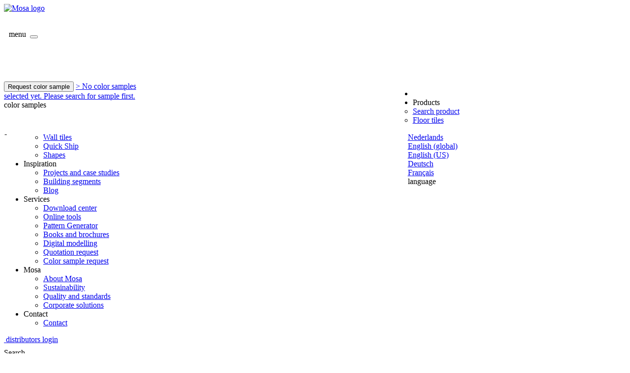

--- FILE ---
content_type: text/html; charset=UTF-8
request_url: https://www.mosa.com/en-us/products/accessories/75420DU82
body_size: 18238
content:
<!DOCTYPE html>
<html class="no-js" lang="en">
<head><script>window.dataLayer = window.dataLayer || [];</script> 
<script>!function(e){var t={};function n(o){if(t[o])return t[o].exports;var r=t[o]={i:o,l:!1,exports:{}};return e[o].call(r.exports,r,r.exports,n),r.l=!0,r.exports}n.m=e,n.c=t,n.d=function(e,t,o){n.o(e,t)||Object.defineProperty(e,t,{configurable:!1,enumerable:!0,get:o})},n.n=function(e){var t=e&&e.__esModule?function(){return e.default}:function(){return e};return n.d(t,"a",t),t},n.o=function(e,t){return Object.prototype.hasOwnProperty.call(e,t)},n.p="",n(n.s=175)}({175:function(e,t,n){e.exports=n(176)},176:function(e,t,n){"use strict";Object.defineProperty(t,"__esModule",{value:!0});var o=n(49);!function(e){try{var t=new o.a({debug:!0});e.mosaTagManagerDataLayer=t;t.updateProperty("app_platform","web"),t.updateProperty("website_id","001"),t.updateProperty("error_code",null)}catch(e){}}(window)},26:function(e,t,n){"use strict";var o=["page_load","product_impression","product_click","product_details","checkout","quote_request","language_selector","search","contact_request","newsletter_subscribe","interaction","select_filter","error_event"],r=["string","object"];n.d(t,"h",function(){return"page_load"}),n.d(t,"k",function(){return"product_impression"}),n.d(t,"i",function(){return"product_click"}),n.d(t,"j",function(){return"product_details"}),n.d(t,"b",function(){return"checkout"}),n.d(t,"l",function(){return"quote_request"}),n.d(t,"f",function(){return"language_selector"}),n.d(t,"m",function(){return"search"}),n.d(t,"c",function(){return"contact_request"}),n.d(t,"g",function(){return"newsletter_subscribe"}),n.d(t,"e",function(){return"interaction"}),n.d(t,!1,function(){return"select_filter"}),n.d(t,"d",function(){return"error_event"}),n.d(t,"a",function(){return o}),n.d(t,"o",function(){return"string"}),n.d(t,!1,function(){return"object"}),n.d(t,"n",function(){return r})},40:function(e,t,n){"use strict";var o=n(26),r="function"==typeof Symbol&&"symbol"==typeof Symbol.iterator?function(e){return typeof e}:function(e){return e&&"function"==typeof Symbol&&e.constructor===Symbol&&e!==Symbol.prototype?"symbol":typeof e},i=function(){function e(e,t){for(var n=0;n<t.length;n++){var o=t[n];o.enumerable=o.enumerable||!1,o.configurable=!0,"value"in o&&(o.writable=!0),Object.defineProperty(e,o.key,o)}}return function(t,n,o){return n&&e(t.prototype,n),o&&e(t,o),t}}();var a=function(){function e(t){var n=arguments.length>1&&void 0!==arguments[1]?arguments[1]:o.o,r=arguments.length>2&&void 0!==arguments[2]?arguments[2]:[];!function(e,t){if(!(e instanceof t))throw new TypeError("Cannot call a class as a function")}(this,e),this.name=t,this._value=null,this.events=null,this.type=null,this.setEvents(r),this.setType(n)}return i(e,[{key:"resolve",value:function(){return this._value}},{key:"setEvents",value:function(){var e=arguments.length>0&&void 0!==arguments[0]?arguments[0]:[];return Array.isArray(e)&&e.length?e.every(function(e){return o.a.includes(e)})?void(this.events=e):console.error("There were none supported events included"):console.error("The param events should be an array of events (strings) and should at least contain one value")}},{key:"setType",value:function(e){this.type=e}},{key:"_isTypeAllowed",value:function(e){return o.n.includes(e)}},{key:"value",get:function(){return this.resolve()},set:function(e){var t=this,n=null;if(Array.isArray(e)&&Array.isArray(this.type)?e.forEach(function(e){if("object"===(void 0===e?"undefined":r(e))&&!e.length){var o=t.type[0];for(var i in e)i in o||e[i]===o[i]||null===e[i]||(console.error("The value of "+t.name+" "+i+" is not of the allowed type "+o[i]),n=!0)}}):(void 0===e?"undefined":r(e))!==this.type&&null!==e&&(n=!0,console.error("The value of "+this.name+" is not of the allowed type "+this.type)),n)return!1;this._value=e}}]),e}();var c=function(){function e(e,t){for(var n=0;n<t.length;n++){var o=t[n];o.enumerable=o.enumerable||!1,o.configurable=!0,"value"in o&&(o.writable=!0),Object.defineProperty(e,o.key,o)}}return function(t,n,o){return n&&e(t.prototype,n),o&&e(t,o),t}}();var u=function(e){function t(){return function(e,t){if(!(e instanceof t))throw new TypeError("Cannot call a class as a function")}(this,t),function(e,t){if(!e)throw new ReferenceError("this hasn't been initialised - super() hasn't been called");return!t||"object"!=typeof t&&"function"!=typeof t?e:t}(this,(t.__proto__||Object.getPrototypeOf(t)).apply(this,arguments))}return function(e,t){if("function"!=typeof t&&null!==t)throw new TypeError("Super expression must either be null or a function, not "+typeof t);e.prototype=Object.create(t&&t.prototype,{constructor:{value:e,enumerable:!1,writable:!0,configurable:!0}}),t&&(Object.setPrototypeOf?Object.setPrototypeOf(e,t):e.__proto__=t)}(t,a),c(t,[{key:"resolve",value:function(){return"dismiss"===(e="cookieconsent_status",2===(t=document.cookie.split("; "+e+"=")).length?t.pop().split(";").shift():null)?1:0;var e,t}}]),t}(),l=function(){function e(e,t){for(var n=0;n<t.length;n++){var o=t[n];o.enumerable=o.enumerable||!1,o.configurable=!0,"value"in o&&(o.writable=!0),Object.defineProperty(e,o.key,o)}}return function(t,n,o){return n&&e(t.prototype,n),o&&e(t,o),t}}();var s=function(e){function t(){return function(e,t){if(!(e instanceof t))throw new TypeError("Cannot call a class as a function")}(this,t),function(e,t){if(!e)throw new ReferenceError("this hasn't been initialised - super() hasn't been called");return!t||"object"!=typeof t&&"function"!=typeof t?e:t}(this,(t.__proto__||Object.getPrototypeOf(t)).apply(this,arguments))}return function(e,t){if("function"!=typeof t&&null!==t)throw new TypeError("Super expression must either be null or a function, not "+typeof t);e.prototype=Object.create(t&&t.prototype,{constructor:{value:e,enumerable:!1,writable:!0,configurable:!0}}),t&&(Object.setPrototypeOf?Object.setPrototypeOf(e,t):e.__proto__=t)}(t,a),l(t,[{key:"resolve",value:function(){var e=navigator.userAgent;return/(tablet|ipad|playbook|silk)|(android(?!.*mobi))/i.test(e)?"tablet":/Mobile|iP(hone|od)|Android|BlackBerry|IEMobile|Kindle|Silk-Accelerated|(hpw|web)OS|Opera M(obi|ini)/.test(e)?"mobile":"desktop"}}]),t}(),f=function(){function e(e,t){for(var n=0;n<t.length;n++){var o=t[n];o.enumerable=o.enumerable||!1,o.configurable=!0,"value"in o&&(o.writable=!0),Object.defineProperty(e,o.key,o)}}return function(t,n,o){return n&&e(t.prototype,n),o&&e(t,o),t}}();var p=function(e){function t(){return function(e,t){if(!(e instanceof t))throw new TypeError("Cannot call a class as a function")}(this,t),function(e,t){if(!e)throw new ReferenceError("this hasn't been initialised - super() hasn't been called");return!t||"object"!=typeof t&&"function"!=typeof t?e:t}(this,(t.__proto__||Object.getPrototypeOf(t)).apply(this,arguments))}return function(e,t){if("function"!=typeof t&&null!==t)throw new TypeError("Super expression must either be null or a function, not "+typeof t);e.prototype=Object.create(t&&t.prototype,{constructor:{value:e,enumerable:!1,writable:!0,configurable:!0}}),t&&(Object.setPrototypeOf?Object.setPrototypeOf(e,t):e.__proto__=t)}(t,a),f(t,[{key:"resolve",value:function(){var e=document.location.host;return e.match(/(.zl|mosatest\.com)$/)?"tst":e.match(/mosapreview\.com$/)?"acc":"prod"}}]),t}(),y=function(){function e(e,t){for(var n=0;n<t.length;n++){var o=t[n];o.enumerable=o.enumerable||!1,o.configurable=!0,"value"in o&&(o.writable=!0),Object.defineProperty(e,o.key,o)}}return function(t,n,o){return n&&e(t.prototype,n),o&&e(t,o),t}}();var h=function(e){function t(){return function(e,t){if(!(e instanceof t))throw new TypeError("Cannot call a class as a function")}(this,t),function(e,t){if(!e)throw new ReferenceError("this hasn't been initialised - super() hasn't been called");return!t||"object"!=typeof t&&"function"!=typeof t?e:t}(this,(t.__proto__||Object.getPrototypeOf(t)).apply(this,arguments))}return function(e,t){if("function"!=typeof t&&null!==t)throw new TypeError("Super expression must either be null or a function, not "+typeof t);e.prototype=Object.create(t&&t.prototype,{constructor:{value:e,enumerable:!1,writable:!0,configurable:!0}}),t&&(Object.setPrototypeOf?Object.setPrototypeOf(e,t):e.__proto__=t)}(t,a),y(t,[{key:"resolve",value:function(){var e=document.location.pathname.match(/\/(?:[a-z]{2}-)?(?:[a-z]{2})\/([\w-]+)\/([\w-]+)(\/.+)?.*/);return e&&e.length&&e[1]?e[1]:null}}]),t}(),_=function(){function e(e,t){for(var n=0;n<t.length;n++){var o=t[n];o.enumerable=o.enumerable||!1,o.configurable=!0,"value"in o&&(o.writable=!0),Object.defineProperty(e,o.key,o)}}return function(t,n,o){return n&&e(t.prototype,n),o&&e(t,o),t}}();var v=function(e){function t(){return function(e,t){if(!(e instanceof t))throw new TypeError("Cannot call a class as a function")}(this,t),function(e,t){if(!e)throw new ReferenceError("this hasn't been initialised - super() hasn't been called");return!t||"object"!=typeof t&&"function"!=typeof t?e:t}(this,(t.__proto__||Object.getPrototypeOf(t)).apply(this,arguments))}return function(e,t){if("function"!=typeof t&&null!==t)throw new TypeError("Super expression must either be null or a function, not "+typeof t);e.prototype=Object.create(t&&t.prototype,{constructor:{value:e,enumerable:!1,writable:!0,configurable:!0}}),t&&(Object.setPrototypeOf?Object.setPrototypeOf(e,t):e.__proto__=t)}(t,a),_(t,[{key:"resolve",value:function(){var e=document.location.pathname.match(/\/(?:[a-z]{2}-)?(?:[a-z]{2})\/([\w-]+)\/([\w-]+)(\/.+)?.*/);return e&&e.length&&e[2]?e[2]:null}}]),t}();n.d(t,"b",function(){return Q}),n.d(t,"a",function(){return Y});var d=new a("app_platform",o.o,[o.h]),b=new a("website_id",o.o,[o.h]),m=new s("page_layout",o.o,[o.h]),w=new p("environment",o.o,[o.h]),g=new a("platform_locale",o.o,[o.h]),k=new a("page_type",o.o,[o.h]),O=new h("page_section_1",o.o,[o.h]),j=new v("page_section_2",o.o,[o.h]),P=new a("serie",o.o,[o.h]),E=new u("customer.consent_level",o.o,[o.h]),T=new a("customer.customer_id",o.o,[o.h,o.c,o.g]),L=new a("customer.customer_ip",o.o,[o.h,o.g]),S=new a("customer.customer_email",o.o,[o.h,o.c,o.g]),A=new a("customer.customer_type",o.o,[o.h,o.g]),C=new a("customer.store_language",o.o,[o.h,o.f,o.g]),D=new a("search_term",o.o,[o.m]),x=new a("search_type",o.o,[o.m]),R=new a("search_location",o.o,[o.m]),M=new a("search_results",o.o,[o.m]),q=new a("newsletter_optin",o.o,[o.g]),F=new a("newsletter_type",o.o,[o.g]),I=[o.k,o.i,o.j,o.b,o.l],z=new a("items",[{item_id:o.o,item_name:o.o,item_serie:o.o,item_category:o.o,item_color_swatch:o.o,item_quantity:o.o,item_information:o.o,item_type:o.o,item_format:o.o}],I),B=new a("checkout_funnel_name",o.o,[o.l]),$=new a("checkout_stage",o.o,[o.l]),K=new a("checkout_stage_name",o.o,[o.l]),N=new a("checkout_stage_total_steps",o.o,[o.l]),Q=[d,b,m,w,g,k,O,j,P,E,T,L,S,A,C,new a("error_type",o.o,[o.d]),new a("error_msg",o.o,[o.d]),new a("error_code",o.o,[o.h,o.d])],Y=[z,B,$,K,N,new a("contact_interaction_type",o.o,[o.c]),new a("contact_interaction_location",o.o,[o.c]),new a("contact_interaction_company_name",o.o,[o.c]),new a("contact_interaction_function",o.o,[o.c]),q,F,new a("interaction_location",o.o,[o.e]),new a("interaction_category",o.o,[o.e]),new a("interaction_description",o.o,[o.e]),new a("interaction_element",o.o,[o.e]),D,x,R,M]},49:function(e,t,n){"use strict";n.d(t,"a",function(){return l});var o=n(40),r=n(26),i="function"==typeof Symbol&&"symbol"==typeof Symbol.iterator?function(e){return typeof e}:function(e){return e&&"function"==typeof Symbol&&e.constructor===Symbol&&e!==Symbol.prototype?"symbol":typeof e},a=Object.assign||function(e){for(var t=1;t<arguments.length;t++){var n=arguments[t];for(var o in n)Object.prototype.hasOwnProperty.call(n,o)&&(e[o]=n[o])}return e},c=function(){function e(e,t){for(var n=0;n<t.length;n++){var o=t[n];o.enumerable=o.enumerable||!1,o.configurable=!0,"value"in o&&(o.writable=!0),Object.defineProperty(e,o.key,o)}}return function(t,n,o){return n&&e(t.prototype,n),o&&e(t,o),t}}();var u={debug:!1},l=function(){function e(){var t=arguments.length>0&&void 0!==arguments[0]?arguments[0]:{};!function(e,t){if(!(e instanceof t))throw new TypeError("Cannot call a class as a function")}(this,e),this.options=a({},u,t),this.properties=[].concat(function(e){if(Array.isArray(e)){for(var t=0,n=Array(e.length);t<e.length;t++)n[t]=e[t];return n}return Array.from(e)}(o.b))}return c(e,[{key:"initialize",value:function(){this._loadDataLayerProperties(),this.onPageLoad()}},{key:"onPageLoad",value:function(){var e=this._buildDataLayer(r.h);this.dispatch(e)}},{key:"onCheckOut",value:function(e,t,n,o){var i=a({},this._buildDataLayer(r.b),{checkout_funnel_name:e,checkout_stage:t,checkout_stage_name:n,checkout_stage_total_steps:o});this.dispatch(i)}},{key:"onQuoteRequest",value:function(e,t,n,o){var i=a({},this._buildDataLayer(r.l),{checkout_funnel_name:e,checkout_stage:t,checkout_stage_name:n,checkout_stage_total_steps:o});this.dispatch(i)}},{key:"onProductDetail",value:function(){var e=this._buildDataLayer(r.j);this.dispatch(e)}},{key:"onContactRequest",value:function(){var e=this._buildDataLayer(r.c);this.dispatch(e)}},{key:"onNewsletterSubscribe",value:function(){var e=this._buildDataLayer(r.g);this.dispatch(e)}},{key:"onInterAction",value:function(){var e=this._buildDataLayer(r.e);this.dispatch(e)}},{key:"onSearch",value:function(e,t,n){this.updateProperty("search_term",e),this.updateProperty("search_type",t),this.updateProperty("search_location",document.location.pathname),this.updateProperty("search_results",n+"");var o=this._buildDataLayer(r.m);this.dispatch(o)}},{key:"onFilter",value:function(e,t){t=this._objectFormat(t);var n={event:"select_filter",selected_filter:{}};n.selected_filter[e]=t,this.dispatch(n)}},{key:"onLanguageSelection",value:function(){var e=this._buildDataLayer(r.f);this.dispatch(e)}},{key:"onProductClick",value:function(e){try{var t=this._createTileItem(e);this.dispatch({event:r.i,items:[t]})}catch(e){}}},{key:"onProductImpression",value:function(e){try{var t=this._createTileItem(e);this.dispatch({event:r.k,items:[t]})}catch(e){}}},{key:"_objectFormat",value:function(e){return Object.keys(e).forEach(function(t,n){"string"==typeof e[t]&&(e[t]=e[t].toLowerCase())}),e}},{key:"_createTileItem",value:function(e){e instanceof Mosa.Collection.Tile||(e=new Mosa.Collection.Tile(e));var t={item_id:e.id,item_name:e.getLabel(),item_serie:null,item_category:null,item_colour_swatch:null,item_version:e.pc,item_format:e.getFormatLabel()},n=e.getMainSerie();t.item_serie=n.getLabel();var o=new Mosa.Collection.ColorSwatch(e.ki);return"object"===(void 0===o?"undefined":i(o))&&(t.item_colour_swatch=o.getLabel()),e.isFloor()?t.item_category="floor":e.isw?t.item_category="wall":e.isAccessory()?t.item_category="accessory":t.isf?t.item_category="facade":t.ist&&(t.item_category="terrace"),this._objectFormat(t)}},{key:"onError",value:function(){var e=this._buildDataLayer(r.d);this.dispatch(e)}},{key:"_buildDataLayer",value:function(e){var t={event:e};return this._getPropertiesByEvent(e).forEach(function(e){var n=null,o=null,r="string"==typeof e.value?e.value.toLowerCase():e.value;if(e.name.includes(".")){var a=e.name.split(".");n=a[0],o=a[1]}n in t&&"object"!==i(t[n])&&console.warn("The key "+n+" is already in the data layer"),n?(t[n]=t[n]||{},t[n][o]=r):t[e.name]=r}),t}},{key:"dispatch",value:function(){var e=arguments.length>0&&void 0!==arguments[0]?arguments[0]:{};(e.event===r.l||e.event===r.c||e.event===r.b)&&(e.event!==r.l&&e.event!==r.b||e.checkout_stage_total_steps===e.checkout_stage)?(window.dataLayer=window.dataLayer||[],dataLayer.push(e),this.options.debug&&(console.log("--- dispatch ---"),console.log(e))):console.log("--- dispatch canceled ---")}},{key:"_getPropertiesByEvent",value:function(e){return this.properties.filter(function(t){return t.events.includes(e)})}},{key:"_loadDataLayerProperties",value:function(){var e=window.DATALAYER_PROPERTIES||[];this.properties.forEach(function(t){var n=e.find(function(e){return t.name===e.name});n&&("value"in n&&n.value&&(t.value=n.value),"resolver"in n&&"object"===i(n.resolver)&&"resolve"in n.resolver&&"function"==typeof n.resolver.resolve&&i(n.resolver.resolve())===t.type&&t.addResolver(n.resolver))})}},{key:"updateProperty",value:function(e,t){var n=this.properties.find(function(t){return t.name===e});if(!n)return console.error("The property "+e+" could not be found"),!1;n.value=t}},{key:"getTileCategoryForDataLayer",value:function(e){var t="";return e.isFloor()?t="floor":e.isw?t="wall":e.isAccessory()?t="accessory":e.isf?t="facade":e.ist&&(t="terrace"),t}}]),e}()}});</script> 
<script>mosaTagManagerDataLayer.updateProperty('page_type', 'product'); 
mosaTagManagerDataLayer.updateProperty('platform_locale', 'en_US'); 
mosaTagManagerDataLayer.updateProperty('customer.customer_ip', '18.220.215.42'); 
mosaTagManagerDataLayer.updateProperty('customer.store_language', 'en'); 
</script>
        <!-- Google Tag Manager -->
        <script>(function(w,d,s,l,i){w[l]=w[l]||[];w[l].push({'gtm.start':
        new Date().getTime(),event:'gtm.js'});var f=d.getElementsByTagName(s)[0],

        j=d.createElement(s),dl=l!='dataLayer'?'&l='+l:'';j.async=true;j.src=

        'https://www.googletagmanager.com/gtm.js?id='+i+dl;f.parentNode.insertBefore(j,f);

        })(window,document,'script','dataLayer','GTM-MP24X2');</script>
        <!-- End Google Tag Manager -->
        <script>mosaTagManagerDataLayer.initialize(); 
</script>
<!-- Zuiderlicht 2017 -->
<meta http-equiv="X-UA-Compatible" content="IE=edge">
<meta name="viewport" content="width=device-width, initial-scale=1, maximum-scale=1, user-scalable=no">
<link rel="preload" as="font" crossorigin="anonymous" type="font/woff2" href="/packages/mosa_site/themes/mosa_theme/e04/shared_assets/fonts/TheSansB2-5_Plain/TheSansB2-5_Plain.woff2">
<link rel="preload" as="font" crossorigin="anonymous" type="font/woff2" href="/packages/mosa_site/themes/mosa_theme/e04/shared_assets/fonts/TheSansB2-4_SemiLight/TheSansB2-4_SemiLight.woff2">
<link rel="preload" as="font" crossorigin="anonymous" type="font/woff2" href="/packages/mosa_site/themes/mosa_theme/e04/shared_assets/fonts/TheSansB2-7_Bold/TheSansB2-7_Bold.woff2">
<link rel="preload" as="font" crossorigin="anonymous" type="font/ttf" href="/packages/mosa_site/themes/mosa_theme/e04/shared_assets/fonts/mosa-line-icons/mosa-line-icons.ttf?yzftbxz">
<title>Item number 75420DU82 &gt; Phase out &gt; Modular length (inch)</title>
<meta http-equiv="content-type" content="text/html; charset=UTF-8"/>
<meta name="description" content="Pagina waarmee de accessoiredetailpagina getoond wordt"/>
<meta name="generator" content="concrete5"/>
<meta property="og:title" content="Item number 75420DU82 &gt; Phase out &gt; Modular length (inch)"/>
<meta property="og:url" content="https://www.mosa.com/en-us/products/tiles/accessory/75420DU82"/>
<meta property="og:site_name" content="Mosa tiles"/>
<meta property="og:description" content="Pagina waarmee de accessoiredetailpagina getoond wordt"/>
<link rel="canonical" href="https://www.mosa.com/en-us/products/tiles/accessory/75420DU82">
<script type="text/javascript">
    var CCM_DISPATCHER_FILENAME = "/index.php";
    var CCM_CID = 4302;
    var CCM_EDIT_MODE = false;
    var CCM_ARRANGE_MODE = false;
    var CCM_IMAGE_PATH = "/concrete/images";
    var CCM_TOOLS_PATH = "/index.php/tools/required";
    var CCM_APPLICATION_URL = "https://www.mosa.com";
    var CCM_REL = "";
    var CCM_ACTIVE_LOCALE = "en_US";
</script>
<script type="text/javascript" src="/packages/zuiderlicht_utilities/assets/vendor/zuiderlicht/polyfill-string-repeat.js?ccm_nocache=3649959f4e953ed2c6e797f3b0229bd3da0ee509"></script><script type="text/javascript" src="/packages/zuiderlicht_utilities/assets/vendor/alexei/sprintf.js/dist/sprintf.min.js?ccm_nocache=3649959f4e953ed2c6e797f3b0229bd3da0ee509"></script><script type="text/javascript" src="/packages/zuiderlicht_utilities/assets/js/page/javascriptdata.js?ccm_nocache=3649959f4e953ed2c6e797f3b0229bd3da0ee509"></script><script>var Page = new JavaScriptData('{"i18n":{"product_code":{"0":"wall","9":"relief R11 (AS)","21":"BN","23":"BP","100":"CAAMR","101":"CBAMR","92":"CR","98":"CSAMR","99":"CWAMR","53":"DI","25":"DP","54":"DU","68":"GL","42":"GS","33":"HA","30":"HD","34":"HE","59":"HI","31":"HM","96":"HR","32":"HS","60":"HU","37":"HV","47":"I","55":"II","58":"IU","45":"L","44":"LL","17":"relief R11\\/B (LS)","51":"M","2":"microrelief R10\\/B (MR)","67":"P","35":"RA","36":"RE","18":"relief R11\\/C (RL)","10":"relief R11\\/B (RM)","6":"relief R11\\/B (RQ)","73":"smooth (S)","24":"SP","94":"TCG","41":"TR","11":"relief R11\\/C (TS)","102":"TSG","39":"TVG","48":"U","56":"UI","57":"UU","1":"smooth (V)","27":"VD","28":"VM","95":"VR","29":"VS","16":"smooth (VV)","7":"relief R12\\/V4\\/C (WS)","62":"terrace tile smooth (XV)","78":"Terra Tones smooth","64":"YV","66":"ZV"},"product_code__short":{"0":"wall","9":"AS","21":"BN","23":"BP","100":"CAAMR","101":"CBAMR","92":"CR","98":"CSAMR","99":"CWAMR","53":"DI","25":"DP","54":"DU","68":"GL","42":"GS","33":"HA","30":"HD","34":"HE","59":"HI","31":"HM","96":"HR","32":"HS","60":"HU","37":"HV","47":"I","55":"II","58":"IU","45":"L","44":"LL","17":"LS","51":"M","2":"MR","67":"P","35":"RA","36":"RE","18":"RL","10":"RM","6":"RQ","73":"smooth (S)","24":"SP","94":"TCG","41":"TR","11":"TS","102":"TSG","39":"TVG","48":"U","56":"UI","57":"UU","1":"V","27":"VD","28":"VM","95":"VR","29":"VS","16":"VV","7":"WS","62":"XV","78":"XYZV","64":"YV","66":"ZV"},"tile3d":{"show_tiles_in_surface":"Show tiles in surface","show_single_tile":"Show single tile","close_3d_view":"Close 3d view","tile_variant":"Tile variant"},"toolbar":{"page_stats_message_plural":"%s pages found","page_no_results":"No pages found","collection_stats_message_plural":"%s items found","collection_no_results":"No items found","tile_shapes":{"square":"Square","rectangle":"Rectangular","planks":"Planks","shape":"Shapes"}},"filter":{"Alle uitvoeringen":"all finishes","Alle kleurgroepen":"all colors","Alle series":"all series","Alle formaten":"all sizes"}},"config":{"mosa_data":{"tilematrix":{"mappings":{"mosa_tegels":{"kleur_code":{"0490":["04903","04905","04908","04701","8314","8334","8364"],"0495":["04953","04955","04958"],"0497":["04973","04975","04978"],"0498":["04983","04985","04988"],"203":["103"],"204":["104","304"],"206":["306"],"215":["315"],"216":["116","316"],"225":["125"],"226":["126"],"262":["362"],"264":["164"],"266":["166"],"5102":["5002"],"5106":["5006"],"5108":["5008"],"5110":["5010"],"5114":["5014"],"5120":["5020"],"6110":["6114"],"6120":["6124"],"6130":["6134"],"6140":["6144"],"6150":["6154"],"6160":["6164"],"6170":["6174"],"6180":["6184"],"7820":["7851"],"75200":["75201"],"75210":["75211"],"75055":["75054"],"75065":["75064"],"75074":["75073"],"75084":["75083"],"75104":["75103"],"75114":["75113"],"75124":["75123"],"75134":["75133"],"75154":["75153"],"75184":["75183"],"75204":["75203"],"75214":["75213"],"75224":["75223"],"75234":["75233"],"76014":["76013"],"76244":["76243"],"76254":["76253"],"76264":["76263"],"76274":["76273"],"76284":["76283"]}}}}}},"collection":{"tile":{"kc":"75420","pc":"DU","pci":54,"fc":"82","it":"75420DU82","uni":0,"rgb":"#ffffff"}},"layout":{"tile_url":"\\/en-us\\/products\\/accessories\\/75420DU82"},"loc":{"search_swatches":"https:\\/\\/www.mosa.com\\/en-us\\/products\\/search-product","search_tiles":"https:\\/\\/www.mosa.com\\/en-us\\/products\\/tiles"}}');</script>
<script type="text/javascript" src="/application/files/cache/js/496b97d654f0a7b2b5fa04a445eea1e98e8d8692.js?ccm_nocache=3649959f4e953ed2c6e797f3b0229bd3da0ee509" data-source="/packages/mosa_site/themes/mosa_theme/e04/js/mosa_datalayer/dist/mosaDataLayerDocumentReady.min.js?ccm_nocache=3649959f4e953ed2c6e797f3b0229bd3da0ee509"></script>
<link href="/application/files/cache/css/92737b3de07599ce14398cc9d6640081f6a5d0f5.css?ccm_nocache=3649959f4e953ed2c6e797f3b0229bd3da0ee509" rel="stylesheet" type="text/css" media="all" data-source="/packages/mosa_site/themes/mosa_theme/dist/css/framework.min.css?ccm_nocache=3649959f4e953ed2c6e797f3b0229bd3da0ee509 /packages/mosa_site/themes/mosa_theme/e04/css/vendor/algolia/instantsearch.min.css?ccm_nocache=3649959f4e953ed2c6e797f3b0229bd3da0ee509">
<script type="text/javascript" src="/concrete/js/jquery.js?ccm_nocache=3649959f4e953ed2c6e797f3b0229bd3da0ee509"></script>
<script>
  (function(d, id) {
    if (!window.flowbox) { var f = function () { f.q.push(arguments); }; f.q = []; window.flowbox = f; }
    if (d.getElementById(id)) {return;}
    var s = d.createElement('script'), fjs = d.scripts[d.scripts.length - 1]; s.id = id; s.async = true;
    s.src = ' https://connect.getflowbox.com/flowbox.js';
    fjs.parentNode.insertBefore(s, fjs);
  })(document, 'flowbox-js-embed');
</script>
<link rel="apple-touch-icon-precomposed" sizes="144x144" href="/packages/mosa_site/themes/mosa_theme/apple-touch-icon-144x144-precomposed.png">
<link rel="apple-touch-icon-precomposed" sizes="114x114" href="/packages/mosa_site/themes/mosa_theme/apple-touch-icon-114x114-precomposed.png">
<link rel="apple-touch-icon-precomposed" sizes="72x72" href="/packages/mosa_site/themes/mosa_theme/apple-touch-icon-72x72-precomposed.png">
<link rel="apple-touch-icon-precomposed" href="/packages/mosa_site/themes/mosa_theme/apple-touch-icon-57x57-precomposed.png">
<link rel="shortcut icon" href="/packages/mosa_site/themes/mosa_theme/favicon.ico">
<script>
    var winkelteksten = [];
    winkelteksten["U kunt maximaal"] = "You can request up to";
    winkelteksten["kleurstalen aanvragen"] = "color samples.";
    winkelteksten["U kunt een kleurstaal"] = "You can only request a color sample";
    winkelteksten["maar één keer aanvragen"] = "once.";
    winkelteksten["U heeft geen kleurstalen toegevoegd"] = "No color samples are selected yet.";
</script>
</head>
<body data-lang="en_US" class="e04-template"> 
<!-- Google Tag Manager (noscript) -->
        <noscript><iframe src="https://www.googletagmanager.com/ns.html?id=GTM-MP24X2"
        height="0" width="0" style="display:none;visibility:hidden"></iframe></noscript>

        <!-- End Google Tag Manager (noscript) -->
<div class="ccm-page ccm-page-id-4302 page-type-e04-page-tile-detail page-template-e04-page-tile-detail live-mode">
<header>
<div class="global-nav container-extra-width container-fluid container-fluid--max no-js">
<div class="row">
<nav class="nav-mainmenu">
<div class="container-fluid container-fluid--max" style="width:100%;">
<div class="row">
<div class="col-xs-4 col-md-2 nav-mainmenu__logo nav-mainmenu__submenutrigger"><a href="https://www.mosa.com/en-us"><img src="/packages/mosa_site/themes/mosa_theme/e04/shared_assets/img/logo.svg" alt="Mosa logo"></a></div>
<div id="nav-mobile-toggle" class="col-xs-4 visible-xs-block visible-sm-block ">
<div class="left-shadow"></div>
<div class="navbar-toggle" style="position: relative; height: 105px;">
<div style="margin-top: 35px; margin-left: 10px;">
<span>menu</span>&nbsp;
<button class="btn btn-default btn-icon-only btn-small">
<span class="mosaicon-hamburger" style="left: 4px;"></span>
</button>
</div>
<div class="nav-webshop--bottom">
<span class="mosaicon-arrow-down"></span>
</div>
</div>
</div>
<div class="col-xs-4 col-md-2 navbar-buttons navbar-collapse">
<div class="nav-webshop" id="nav-webshop" style="width: 65%;float:left;position: relative;height: 105px;padding-right: 10px;">
<div class="left-shadow"></div>
<div class="nav-webshop__submenu" style="width: 300px;" id="id-nav-webshop__submenu">
<div class="nav-webshop__submenutop"></div>
<div class="sec_uitklapper winkel">
<div class="winkelwagenoverzicht">
</div>
<a id="monsterlink" href="/en-us/pages/request-color-sample">
<button class="btn btn-primary"
data-interaction-event="click"
data-interaction-location="shop request"
data-interaction-category="buttonclick"
data-interaction-description="request colour sample"
data-interaction-element="button"><span class="mosaicon-arrow-right"></span>Request color sample</button></a>
<a class="mlNietsgeselecteerd shoplink mosa-link"
href="/en-us/products/search-product">> No color samples selected yet. Please search for sample first.</a>
<br>
</div>
</div>
<div id="btn-webshop" class="navbar-buttons-btn no-mouse-event">
<div class="navbar-buttons-header">color samples</div>
<div style="position: relative; top: 37px; left: 1px;">
<span class="winkelmandAantal">-</span>
<span id="shopingicon" style="font-size: 20px;" class="mosaicon-sample"></span>
</div>
</div>
<div class="nav-webshop--bottom">
<span class="mosaicon-arrow-down"></span>
</div>
</div>
<div class="nav-language" id="nav-language" style="width: 35%; float:right; height: 105px; position: relative;">
<div class="left-shadow no-mouse-event"></div>
<div class="nav-langswitch__submenu">
<div class="nav-webshop__submenutop"></div>
<div class="ccm-multilingual-switch-language-flags">
<div style="width:100%;float:left;">
<a href="/nl-nl" data-interaction-description="nl" onclick="return chooseSite('com-nlnl');">
<span>Nederlands</span><br>
</a>
<div style="clear:both;"></div>
<a href="/en" data-interaction-description="en" onclick="return chooseSite('com-en');">
<span>English (global)</span><br>
</a>
<div style="clear:both;"></div>
<a href="/en-us" data-interaction-description="en" onclick="return chooseSite('com-enus');">
<span class='curr-language'>English (US)</span><br>
</a>
<div style="clear:both;"></div>
<a href="/de-de" data-interaction-description="de" onclick="return chooseSite('com-dede');">
<span>Deutsch</span><br>
</a>
<div style="clear:both;"></div>
<a href="/fr-fr" data-interaction-description="fr" onclick="return chooseSite('com-frfr');">
<span>Français</span><br>
</a>
</div>
<div style="clear:both;"></div>
</div>
</div>
<div id="btn-langswitch" class="navbar-buttons-btn no-mouse-event">
<div class="navbar-buttons-header">language</div>
<div style="position: relative; top: 37px; left: -2px;">
<span style="font-size: 20px;" class="mosaicon-country"></span>
</div>
</div>
<div class="nav-webshop--bottom">
<span class="mosaicon-arrow-down"></span>
</div>
</div>
</div>
<div class="col-xs-12 col-md-8 nav-mainmenu_pages nav-mainmenu__submenutrigger">
<ul class="navbar-nav level-1 level-1-items-6">
<li class="nav-item nav-item--topbar-icons visible-xs-block visible-sm-block">
</li>
<li class="nav-item nav-path-selected col-xs-6-e04 col-e04 col-md-2-e04 col-e04 nav-level-1">
<span class="nav-item nav-item--nav-path-selected nav-item--col-xs-6-e04 nav-item--col-e04 nav-item--col-md-2-e04 nav-item--col-e04 nav-item--nav-level-1">Products</span>
<ul class="level-2">
<li class="nav-item ">
<a href="https://www.mosa.com/en-us/products/search-product" target="_self"
class="nav-item"
data-interaction-event="click"
data-interaction-location="nav-item"
data-interaction-category="click"
data-interaction-description="Search product"
data-interaction-element="label">Search product</a>
</li>
<li class="nav-item ">
<a href="https://www.mosa.com/en-us/products/floor-tiles" target="_self"
class="nav-item"
data-interaction-event="click"
data-interaction-location="nav-item"
data-interaction-category="click"
data-interaction-description="Floor tiles"
data-interaction-element="label">Floor tiles</a>
</li>
<li class="nav-item ">
<a href="https://www.mosa.com/en-us/products/wall-tiles" target="_self"
class="nav-item"
data-interaction-event="click"
data-interaction-location="nav-item"
data-interaction-category="click"
data-interaction-description="Wall tiles"
data-interaction-element="label">Wall tiles</a>
</li>
<li class="nav-item ">
<a href="https://www.mosa.com/en-us/products/quick-ship" target="_self"
class="nav-item"
data-interaction-event="click"
data-interaction-location="nav-item"
data-interaction-category="click"
data-interaction-description="Quick Ship"
data-interaction-element="label">Quick Ship</a>
</li>
<li class="nav-item ">
<a href="https://www.mosa.com/en-us/products/collection/core-collection/shapes" target="_self"
class="nav-item"
data-interaction-event="click"
data-interaction-location="nav-item"
data-interaction-category="click"
data-interaction-description="Shapes"
data-interaction-element="label">Shapes</a>
</li>
</ul></li> <li class="nav-item col-xs-6-e04 col-e04 col-md-2-e04 col-e04 nav-level-1">
<span class="nav-item nav-item--col-xs-6-e04 nav-item--col-e04 nav-item--col-md-2-e04 nav-item--col-e04 nav-item--nav-level-1">Inspiration</span>
<ul class="level-2">
<li class="nav-item ">
<a href="https://www.mosa.com/en-us/inspiration/projects-and-case-studies" target="_self"
class="nav-item"
data-interaction-event="click"
data-interaction-location="nav-item"
data-interaction-category="click"
data-interaction-description="Projects and case studies"
data-interaction-element="label">Projects and case studies</a>
</li>
<li class="nav-item ">
<a href="https://www.mosa.com/en-us/inspiration/building-segments" target="_self"
class="nav-item"
data-interaction-event="click"
data-interaction-location="nav-item"
data-interaction-category="click"
data-interaction-description="Building segments"
data-interaction-element="label">Building segments</a>
</li>
<li class="nav-item ">
<a href="https://www.mosa.com/en-us/inspiration/blog" target="_self"
class="nav-item"
data-interaction-event="click"
data-interaction-location="nav-item"
data-interaction-category="click"
data-interaction-description="Blog"
data-interaction-element="label">Blog</a>
</li>
</ul></li> <li class="nav-item col-xs-6-e04 col-e04 col-md-2-e04 col-e04 nav-level-1">
<span class="nav-item nav-item--col-xs-6-e04 nav-item--col-e04 nav-item--col-md-2-e04 nav-item--col-e04 nav-item--nav-level-1">Services</span>
<ul class="level-2">
<li class="nav-item ">
<a href="https://www.mosa.com/en-us/services/download-center" target="_self"
class="nav-item"
data-interaction-event="click"
data-interaction-location="nav-item"
data-interaction-category="click"
data-interaction-description="Download center"
data-interaction-element="label">Download center</a>
</li>
<li class="nav-item ">
<a href="https://www.mosa.com/en-us/services/online-tools" target="_self"
class="nav-item"
data-interaction-event="click"
data-interaction-location="nav-item"
data-interaction-category="click"
data-interaction-description="Online tools"
data-interaction-element="label">Online tools</a>
</li>
<li class="nav-item ">
<a href="https://generator.mosa.com/" target="_blank"
class="nav-item"
data-interaction-event="click"
data-interaction-location="nav-item"
data-interaction-category="click"
data-interaction-description="Pattern Generator"
data-interaction-element="label">Pattern Generator</a>
</li>
<li class="nav-item ">
<a href="https://www.mosa.com/en-us/services/books-and-brochures" target="_self"
class="nav-item"
data-interaction-event="click"
data-interaction-location="nav-item"
data-interaction-category="click"
data-interaction-description="Books and brochures"
data-interaction-element="label">Books and brochures</a>
</li>
<li class="nav-item ">
<a href="https://www.mosa.com/en-us/services/bim-and-cad" target="_self"
class="nav-item"
data-interaction-event="click"
data-interaction-location="nav-item"
data-interaction-category="click"
data-interaction-description="Digital modelling"
data-interaction-element="label">Digital modelling</a>
</li>
<li class="nav-item ">
<a href="https://www.mosa.com/en-us/services/quotation-request" target="_self"
class="nav-item"
data-interaction-event="click"
data-interaction-location="nav-item"
data-interaction-category="click"
data-interaction-description="Quotation request"
data-interaction-element="label">Quotation request</a>
</li>
<li class="nav-item ">
<a href="https://www.mosa.com/en-us/services/color-sample-request" target="_self"
class="nav-item"
data-interaction-event="click"
data-interaction-location="nav-item"
data-interaction-category="click"
data-interaction-description="Color sample request"
data-interaction-element="label">Color sample request</a>
</li>
</ul></li> <li class="nav-item col-xs-6-e04 col-e04 col-md-2-e04 col-e04 nav-level-1">
<span class="nav-item nav-item--col-xs-6-e04 nav-item--col-e04 nav-item--col-md-2-e04 nav-item--col-e04 nav-item--nav-level-1">Mosa</span>
<ul class="level-2">
<li class="nav-item ">
<a href="https://www.mosa.com/en-us/mosa/about-mosa" target="_self"
class="nav-item"
data-interaction-event="click"
data-interaction-location="nav-item"
data-interaction-category="click"
data-interaction-description="About Mosa"
data-interaction-element="label">About Mosa</a>
</li>
<li class="nav-item ">
<a href="https://www.mosa.com/en-us/mosa/sustainability" target="_self"
class="nav-item"
data-interaction-event="click"
data-interaction-location="nav-item"
data-interaction-category="click"
data-interaction-description="Sustainability"
data-interaction-element="label">Sustainability</a>
</li>
<li class="nav-item ">
<a href="https://www.mosa.com/en-us/mosa/quality-and-standards" target="_self"
class="nav-item"
data-interaction-event="click"
data-interaction-location="nav-item"
data-interaction-category="click"
data-interaction-description="Quality and standards"
data-interaction-element="label">Quality and standards</a>
</li>
<li class="nav-item ">
<a href="https://www.mosa.com/en-us/mosa/corporate-solutions" target="_self"
class="nav-item"
data-interaction-event="click"
data-interaction-location="nav-item"
data-interaction-category="click"
data-interaction-description="Corporate solutions"
data-interaction-element="label">Corporate solutions</a>
</li>
</ul></li> <li class="nav-item col-xs-6-e04 col-e04 col-md-2-e04 col-e04 nav-level-1">
<span class="nav-item nav-item--col-xs-6-e04 nav-item--col-e04 nav-item--col-md-2-e04 nav-item--col-e04 nav-item--nav-level-1">Contact</span>
<ul class="level-2">
<li class="nav-item ">
<a href="https://www.mosa.com/en-us/contact" target="_self"
class="nav-item"
data-interaction-event="click"
data-interaction-location="nav-item"
data-interaction-category="click"
data-interaction-description="Contact"
data-interaction-element="label">Contact</a>
</li>
</ul></li>
</ul>
</div>
<div class="navbar__extralink test" style="">
<a href="https://customerportal.mosa.nl/" target="_blank"
data-interaction-event="click"
data-interaction-location="navbar__extralink"
data-interaction-category="linkclick"
data-interaction-description="distributor login"
data-interaction-element="link">
<span class="mosaicon-arrow-right"></span>&nbsp;distributors login </a>
</div>
</div>
</div>
</nav>
</div>
</div>
</header>
<div class="container-extra-width search__result">
<div class="container-fluid container-fluid--max background--gray">
<div class="row">
<div class="col-md-12">
<div id="page-search-top" class="page-search-top">
<div id="search-toolbar--btn--popup-tab" style="display: none;">
<div class="toolbar__search-popup">
<div class="mosa-btn-label mosa-btn-corner mosa-btn-corner--close mosa-btn-corner--right js-close-search-result">
<button class="btn btn-default">
<span class="mosaicon-cross"></span>
</button>
<div class="btn-label">close</div>
</div>
<div>
<div class="col-md-6 toolbar__search-result toolbar__search-result--gray">
<div class="toolbar__search-result__info">
<span class="menu-toolbar__header-icon mosaicon-magnifying-glass"></span>
<span class="page-search-stats"></span>
</div>
<div class="page-search-result"></div>
<div class="page-search-pagination"></div>
</div>
<div class="col-md-6 toolbar__search-result">
<div class="toolbar__search-result__info">
<span class="menu-toolbar__header-icon mosaicon-magnifying-glass"></span>
<span class="product-search-stats"></span>
</div>
<div>
<div class="product-search-result">...</div>
<div class="product-search-pagination"></div>
</div>
</div>
</div>
<div class="clearfix"></div>
</div>
</div>
</div>
</div>
</div>
</div>
<div id="menu-toolbar" class="menu-toolbar js-wait-on-video-load js-active-on-scroll">
<div class="container-fluid container-fluid--max background--gray">
<div class="row" style="padding-top: 9px;">
<div class="col-md-6 menu-toolbar--left-bar">
<div class="input-group menu-toolbar--search-bar">
<span class="input-group-addon label-w3" style="width: 17%;">Search</span>
<div class="form-control ais-search-wrapper">
<input id="toolbar-search" class="js-wait-on-video-load" autocomplete="off" autocapitalize="off" autocorrect="off" role="textbox" spellcheck="false"
placeholder="by series name, item number or keyword">
<script>
                                var isChrome = /Chrome/.test(navigator.userAgent) && /Google Inc/.test(navigator.vendor);

                                if (isChrome) {
                                    document.getElementById('toolbar-search').setAttribute('autocomplete', 'false');
                                }
                            </script>
</div>
<span class="input-group-btn">
<button class="btn btn-default" type="button">
<span class="mosaicon-magnifying-glass"></span>
</button>
</span>
</div>
</div>
<div class="col-md-6 menu-toolbar--right-bar">
<div class="input-group menu-toolbar--btn-bar">
<div class="menu-toolbar--btn menu-toolbar__dropdown-color">
<div class="menu-toolbar--btn--popup-label">
<span class="input-group-addon">Color</span>
<span class="input-group-btn">
<button class="btn btn-default" type="button" style="border-radius: 0 20px 20px 0;">
<span class="mosaicon-brush-roller"></span> <span
class="mosaicon-arrow-down"></span>
</button>
</span>
</div>
<div class="menu-toolbar--btn--popup-tab">
<div class="menu-toolbar--btn--popup-tab-in"
style="min-height: 137px; padding-bottom: 0px;">
<span class="menu-toolbar__header-icon mosaicon-brush-roller"></span><span style="display: inline-block; transform: translateY(-14px) translateX(10px);">Pick a color or search by color code.</span>
<div class="mosa-color-picker mosa-color-picker--filter-tile-color">
<div style="background-color: #000000;" data-color="#000000"
data-color-distance="15" class="mosa-color-picker__color-swatch defaultFilter"></div>
<div style="background-color: #808080;" data-color="#808080"
data-color-distance="10" class="mosa-color-picker__color-swatch defaultFilter"></div>
<div style="background-color: #332d2e;" data-color="#332d2e"
data-color-distance="10" class="mosa-color-picker__color-swatch defaultFilter"></div>
<div style="background-color: #564846;" data-color="#564846"
data-color-distance="10" class="mosa-color-picker__color-swatch defaultFilter"></div>
<div style="background-color: #7d635b;" data-color="#7d635b"
data-color-distance="10" class="mosa-color-picker__color-swatch defaultFilter"></div>
<div style="background-color: #8d5e57;" data-color="#8d5e57"
data-color-distance="10" class="mosa-color-picker__color-swatch defaultFilter"></div>
<div style="background-color: #5d607a;" data-color="#5d607a"
data-color-distance="10" class="mosa-color-picker__color-swatch defaultFilter"></div>
<div style="background-color: #2a2f50;" data-color="#2a2f50"
data-color-distance="10" class="mosa-color-picker__color-swatch defaultFilter"></div>
<div style="background-color: #324147;" data-color="#324147"
data-color-distance="10" class="mosa-color-picker__color-swatch defaultFilter"></div>
<div style="background-color: #575d4f;" data-color="#575d4f"
data-color-distance="10" class="mosa-color-picker__color-swatch defaultFilter"></div>
<div style="background-color: #8a7f64;" data-color="#8a7f64"
data-color-distance="10" class="mosa-color-picker__color-swatch defaultFilter"></div>
<div style="background-color: #af9973;" data-color="#af9973"
data-color-distance="10" class="mosa-color-picker__color-swatch defaultFilter"></div>
<div style="background-color: #c27f69;" data-color="#c27f69"
data-color-distance="10" class="mosa-color-picker__color-swatch defaultFilter"></div>
<div style="background-color: #be1939;" data-color="#be1939"
data-color-distance="15" class="mosa-color-picker__color-swatch defaultFilter"></div>
<div style="background-color: #dc8641;" data-color="#dc8641"
data-color-distance="15" class="mosa-color-picker__color-swatch defaultFilter"></div>
<div style="background-color: #6b6861;" data-color="#6b6861"
data-color-distance="10" class="mosa-color-picker__color-swatch defaultFilter"></div>
<div style="background-color: #d3c7be;" data-color="#d3c7be"
data-color-distance="10" class="mosa-color-picker__color-swatch defaultFilter"></div>
<div style="background-color: #faf2e6;" data-color="#faf2e6"
data-color-distance="10" class="mosa-color-picker__color-swatch defaultFilter"></div>
<div style="background-color: #fae3d1;" data-color="#fae3d1"
data-color-distance="10" class="mosa-color-picker__color-swatch defaultFilter"></div>
<div style="background-color: #a2a3b3;" data-color="#a2a3b3"
data-color-distance="10" class="mosa-color-picker__color-swatch defaultFilter"></div>
<div style="background-color: #e7e7e7;" data-color="#e7e7e7"
data-color-distance="10" class="mosa-color-picker__color-swatch defaultFilter"></div>
<div style="background-color: #a4aeb0;" data-color="#a4aeb0"
data-color-distance="10" class="mosa-color-picker__color-swatch defaultFilter"></div>
<div style="background-color: #dee8c4;" data-color="#dee8c4"
data-color-distance="10" class="mosa-color-picker__color-swatch defaultFilter"></div>
<div style="background-color: #e8e884;" data-color="#e8e884"
data-color-distance="12" class="mosa-color-picker__color-swatch defaultFilter"></div>
<div style="background-color: #faf2c3;" data-color="#faf2c3"
data-color-distance="10" class="mosa-color-picker__color-swatch defaultFilter"></div>
<div style="background-color: #d9ba9c;" data-color="#d9ba9c"
data-color-distance="10" class="mosa-color-picker__color-swatch defaultFilter"></div>
<div style="background-color: #e3dad5;" data-color="#e3dad5"
data-color-distance="10" class="mosa-color-picker__color-swatch defaultFilter"></div>
<div style="background-color: #ffe730;" data-color="#ffe730"
data-color-distance="10" class="mosa-color-picker__color-swatch defaultFilter"></div>
<div style="background-color: #ffffff;" data-color="#ffffff"
data-color-distance="10" class="mosa-color-picker__color-swatch defaultFilter"></div>
</div>
<br>
<div style="background: #eee;
margin-left: -10px;
margin-right: -10px;
transform: translateY(-10px);
padding: 10px;
padding-bottom: 0px;" class="background--gray">
<div class="input-group menu-toolbar--color-code-search">
<span class="input-group-addon" style="width: 150px;">Color code</span>
<input type="text" class="form-control" placeholder="000">
<span class="input-group-btn">
<button class="btn btn-default" type="button">Search</button>
</span>
</div>
<div class="clearfix"></div>
</div>
</div>
</div>
</div>
<div class="menu-toolbar--btn menu-toolbar__dropdown-application">
<div class="menu-toolbar--btn--popup-label">
<span class="input-group-addon">Application</span>
<span class="input-group-btn">
<button class="btn btn-default" type="button" style="border-radius: 0 20px 20px 0;">
<span class="mosaicon-tag"></span> <span class="mosaicon-arrow-down"></span>
</button>
</span>
</div>
<div class="menu-toolbar--btn--popup-tab">
<div class="menu-toolbar--btn--popup-tab-in"
style="width: 520px; transform: translateX(-108px); padding-bottom: 10px;">
<span class="menu-toolbar__header-icon mosaicon-tag"></span><span style="display: inline-block; width: 92%; float: right; transform: translateY(-8px) translateX(5px);">Sort our products by application or feature.</span>
<div>
<div class="btn-group tile-search__filter-inoutdoor">
<button type="button" class="btn btn-primary defaultFilter tile-search__filter-inoutdoor--indoor" data-inoutdoor="in"
style="border-radius: 20px 0 0 20px;">
<span class="mosaicon-in-house" style="margin-left: 1px;"></span>
Inside </button>
<button type="button" class="btn btn-primary defaultFilter tile-search__filter-inoutdoor--outdoor" data-inoutdoor="out"
style="border-radius: 0 20px 20px 0; border-left: 1px solid #ffffff99;">
<span class="mosaicon-external"></span> Outside </button>
</div>
<div class="btn-group pull-right tile-search__filter-application">
<button type="button"
class="btn btn-primary defaultFilter tile-search__filter-application--wall"
data-application="wall" style="border-radius: 20px 0 0 20px;"><span
class="mosaicon-wall"
style="margin-left: 1px;"></span> Wall </button>
<button type="button"
class="btn btn-primary defaultFilter tile-search__filter-application--floor"
data-application="floor"
style="border-radius: 0 20px 20px 0; border-left: 1px solid #ffffff99;">
<span class="mosaicon-floor"></span> Floor </button>
</div>
<br><br>
<div style="background: #eee;
margin-left: -10px;
margin-right: -10px;
padding: 10px;" class="background--gray">
<div class="btn-group tile-search__filter-slip">
<button type="button"
class="btn btn-default defaultFilter tile-search__filter-slip--r-any"
data-slip="0"
style="border-radius: 20px 0 0 20px;">Slip-resistance </button>
<button type="button"
class="btn btn-default defaultFilter tile-search__filter-slip--r10"
data-slip="2"
style="border-left: 1px solid #ffffff99;">R10</button>
<button type="button"
class="btn btn-default defaultFilter tile-search__filter-slip--r11"
data-slip="4"
style="border-radius: 0 20px 20px 0; border-left: 1px solid #ffffff99;">R11+</button>
</div>
<div class="btn-group pull-right tile-search__filter-gloss">
<button type="button"
class="btn btn-default defaultFilter tile-search__filter-gloss--gloss"
data-gloss="1"
style="border-radius: 20px 0 0 20px;">Gloss</button>
<button type="button"
class="btn btn-default defaultFilter tile-search__filter-gloss--matt"
data-gloss="0"
style="border-radius: 0 20px 20px 0; border-left: 1px solid #ffffff99;">Matt</button>
</div>
</div>
<div style="background: #eee;
margin-left: -10px;
margin-right: -10px;
padding: 10px;
padding-top: 5px;
padding-bottom: 1px;" class="background--gray menu-toolbar--segments">
<div class="input-group">
<span class="input-group-addon" style="width: 150px;">Project type</span>
<select class="form-control defaultFilter">
<option value="">Select…</option>
<option value="https://www.mosa.com/en-us/inspiration/projects-and-case-studies/building-category/transportation">Transportation</option>
<option value="https://www.mosa.com/en-us/inspiration/projects-and-case-studies/building-category/health-care">Health care</option>
<option value="https://www.mosa.com/en-us/inspiration/projects-and-case-studies/building-category/hospitality">Hospitality</option>
<option value="https://www.mosa.com/en-us/inspiration/projects-and-case-studies/building-category/offices">Offices</option>
<option value="https://www.mosa.com/en-us/inspiration/projects-and-case-studies/building-category/education">Education</option>
<option value="https://www.mosa.com/en-us/inspiration/projects-and-case-studies/building-category/public-spaces">Public spaces</option>
<option value="https://www.mosa.com/en-us/inspiration/projects-and-case-studies/building-category/sports-and-recreation">Sports and recreation</option>
<option value="https://www.mosa.com/en-us/inspiration/projects-and-case-studies/building-category/retail">Retail</option>
<option value="https://www.mosa.com/en-us/inspiration/projects-and-case-studies/building-category/residential">Residential</option>
</select>
</div>
</div>
</div>
</div>
</div>
</div>
<div class="menu-toolbar--btn menu-toolbar__dropdown-size">
<div class="menu-toolbar--btn--popup-label">
<span class="input-group-addon">Size</span>
<span class="input-group-btn">
<button class="btn btn-default" type="button" style="border-radius: 0 20px 20px 0;">
<span class="mosaicon-crop-mark"></span> <span class="mosaicon-arrow-down"></span>
</button>
</span>
</div>
<div class="menu-toolbar--btn--popup-tab">
<div class="menu-toolbar--btn--popup-tab-in"
style="transform: translateX(-260px); padding-bottom: 10px;">
<div>
<span class="menu-toolbar__header-icon mosaicon-crop-mark"></span>
<span style="display: inline-block; transform: translateY(-14px) translateX(10px);">Sort our products by size.</span>
</div>
<div class="btn-group tile-search__filter-size">
<button type="button"
class="btn btn-primary defaultFilter tile-search__filter-size--small"
data-size-group="s" style="border-radius: 20px 0 0 20px;"><span
class="mosaicon-grid2"
style="margin-left: 1px;"></span> Small </button>
<button type="button"
class="btn btn-primary defaultFilter tile-search__filter-size--medium"
data-size-group="m" style="border-left: 1px solid #ffffff99;"><span
class="mosaicon-grid"></span> Medium </button>
<button type="button"
class="btn btn-primary defaultFilter tile-search__filter-size--large"
data-size-group="l"
style="border-radius: 0 20px 20px 0; border-left: 1px solid #ffffff99;">
<span class="mosaicon-check-box"></span> Large </button>
</div>
<div style="background: #eee;
margin-left: -10px;
margin-right: -10px;
margin-bottom: 10px;
margin-top: 25px;
padding: 10px;" class="background--gray">
<div class="btn-group tile-search__filter-shape">
<button type="button"
class="btn btn-default defaultFilter tile-search__filter-shape--square"
data-shape="s" style="border-radius: 20px 0 0 20px;"><span
class="mosaicon-check-box"
style="margin-left: 1px;"></span> Square</button>
<button type="button"
class="btn btn-default defaultFilter tile-search__filter-shape--rectangular"
data-shape="r" style="border-left: 1px solid #ffffff99;"><span
class="mosaicon-rectangular"></span> Rectangular</button>
<button type="button"
class="btn btn-default defaultFilter tile-search__filter-shape--planks"
data-shape="p"
style="border-radius: 0 20px 20px 0; border-left: 1px solid #ffffff99;">
<span class="mosaicon-planks"></span> Planks </button>
</div>
</div>
<div style="background: #eee;
margin-left: -10px;
margin-right: -10px;
padding: 10px;
padding-bottom: 1px;" class="background--gray">
<div class="input-group">
<span class="input-group-addon"
style="width: 150px;">Specific size</span>
<select class="form-control defaultFilter tile-search__filter-displaysize">
<optgroup label="Square" data-tile-shape="square"></optgroup>
<optgroup label="Rectangular" data-tile-shape="rectangular"></optgroup>
<optgroup label="Planks" data-tile-shape="planks"></optgroup>
<optgroup label="Shapes" data-tile-shape="shape"></optgroup>
</select>
</div>
</div>
</div>
</div>
</div>
<div class="menu-toolbar--btn menu-toolbar__dropdown-tools">
<div class="menu-toolbar--btn--popup-label">
<span class="input-group-addon">Tools</span>
<span class="input-group-btn">
<button class="btn btn-default" type="button" style="border-radius: 0 20px 20px 0;">
<span class="mosaicon-wand"></span> <span class="mosaicon-arrow-down"></span>
</button>
</span>
</div>
<div class="menu-toolbar--btn--popup-tab">
<div class="menu-toolbar--btn--popup-tab-in"
style="transform: translateX(-390px); padding-bottom: 11px;">
<div>
<div>
<span class="menu-toolbar__header-icon mosaicon-wand"></span>
<span style="display: inline-block; transform: translateY(-14px) translateX(10px);">Proceed to our online tools and digital information.</span>
</div>
<div style="background: #eee;
margin-left: -10px;
margin-right: -10px;
margin-bottom: 0px;
padding: 10px;
padding-bottom: 1px;" class="background--gray menu-toolbar--tools">
<div class="input-group">
<span class="input-group-addon" style="width: 150px;">Designing</span>
<select class="form-control defaultFilter" data-filter="designing">
<option value="">Select…</option><option value="https://www.mosa.com/en-us/services/bim-and-cad">Digital modelling</option><option value="https://generator.mosa.com/app/?#search">Making patterns</option> </select>
</div>
<div class="input-group">
<span class="input-group-addon" style="width: 150px;">Download</span>
<select class="form-control defaultFilter" data-filter="download">
<option value="">Select…</option><option value="https://www.mosa.com/en-us/services/download-center/documentation-sheets-and-advices">Technical product information</option><option value="https://www.mosa.com/en-us/services/download-center/books-and-brochures">Brochures and books</option><option value="https://www.mosa.com/en-us/services/download-center/specification-texts">Specification texts</option> </select>
</div>
<div class="input-group">
<span class="input-group-addon" style="width: 150px;">Online tools</span>
<select class="form-control defaultFilter" data-filter="onlinetools">
<option value="">Select…</option> </select>
</div>
</div>
</div>
</div>
</div>
</div>
</div>
</div>
</div>
</div>
</div>
</div>
<script type="text/html" id="page-search-hit-template">
    <div class="info-card-row info-card-grid info-card-row--fill info-card-row--wide info-card-row--compact-heading">
        {{#hits}}
        <a class="info-card" href="{{path}}">
            <div class="info-card--inner">
                {{#thumbnail}}
                <picture>
                    {{#thumbnail.sources}}
                    {{#media}}<source srcset="/packages/zuiderlicht_utilities/site_search/get_search_thumbnail.php?filePath={{srcset}}&fID={{fID}}" media="{{media}}">{{/media}}
                    {{/thumbnail.sources}}
                    <img src="/packages/zuiderlicht_utilities/site_search/get_search_thumbnail.php?filePath={{thumbnail.image.src}}&fID={{thumbnail.image.fID}}" alt="{{cName}}">
                </picture>
                {{/thumbnail}}
                <h6 class="title">{{cName}}</h6>
                <p class="hit-description">{{{_snippetResult.content.value}}}</p>
                <div class="info-card--footer">
                    <div class="page-search-result__url names"><span>{{path}}</span></div>
                </div>
            </div>
        </a>
        {{/hits}}
    </div>
</script>
<script type="text/html" id="product-search-hit-template">
    <div class="info-card-row info-card-grid info-card-row--thumbnails">
        {{#hits}}
            {{#isTile}}
                {{#ac}}<a class="info-card result-card-{{type}}" href="/en-us/products/accessories/{{item_code_clean}}">{{/ac}}
                {{^ac}}<a class="info-card result-card-{{type}}" href="/en-us/products/tiles/{{item_code_clean}}">{{/ac}}
            {{/isTile}}

            {{#isPattern}}<a class="info-card result-card-{{type}}" href="{{cPath}}">{{/isPattern}}

            {{#isReference}}
                {{#case_en_US}}<a class="info-card result-card-{{type}}" href="{{case_en_US}}">{{/case_en_US}}
                {{^case_en_US}}<a class="info-card result-card-{{type}}" href="/en-us/inspiration/projects-and-case-studies{{cPath}}">{{/case_en_US}}
            {{/isReference}}
                <div class="info-card--inner">
                    {{#isTile}}
                        {{^uni}}
                            <img src="/img/tiles/250/{{item_code_clean}}.jpg">
                        {{/uni}}
                        {{#uni}}
                            <div style="width: 100%; height: 0; padding-bottom: 100%; background-color: {{rgb}};"></div>
                        {{/uni}}
                    {{/isTile}}

                    {{^isTile}}
                        {{#isReference}}{{#thumbnail}}
                        <picture>
                            {{#thumbnail.sources}}
                            {{#media}}<source srcset="/packages/zuiderlicht_utilities/site_search/get_search_thumbnail.php?filePath={{srcset}}&fID={{fID}}" media="{{media}}">{{/media}}
                            {{/thumbnail.sources}}
                            <img class="info-card__image--full" src="/packages/zuiderlicht_utilities/site_search/get_search_thumbnail.php?filePath={{thumbnail.image.src}}&fID={{thumbnail.image.fID}}" alt="{{cName}}">
                        </picture>
                        {{/thumbnail}}{{/isReference}}
                        {{^isReference}}
                        <img src="{{thumbnail.src}}" alt="{{name}}">
                        {{/isReference}}
                    {{/isTile}}

                        <p class="name upper pull-right">{{name}}</p>
                        <p class="code upper">{{code}}</p>
                        <div class="info-card--footer">
                            {{footer}}
                        </div>
                </div>
            </a>
        {{/hits}}
    </div>
</script>
<main class="container-extra-width menu-extra-padding">
<!-- hero -->
<div class="page-tile-detail-hero">
<div class="hero-flex">
</div>
</div>
<!-- hero -->
<div class="container-fluid container-fluid--max page-tile-detail-content clearfix">
<div class="row clearfix ">
<div class="col-md-12 clearfix">
<div class="tile-details-container tile-details ">
<div class="row tile-details__info-wrap background--gray tile-details__info-wrap-white">
<div class="col-md-4 tile-details__no-marg">
<div class="tile3d__container accessoiry" id="tile-holder132212" data-item="75420DU82"
data-interaction-event="click"
data-interaction-location="tile3d"
data-interaction-category="click "
data-interaction-description="75420DU82"
data-interaction-element="cursor pointer">
<div class="placeholder ">
</div>
</div>
</div>
<div class="col-md-4 tile-details__main-items">
<h1 class="tile-details__title ">
Porcelain tile accessory in the color: <br /><span style="font-weight: bold;">small speckled pearl white </span> (75420)<br /> </h1>
<p class="tile-details__text " style="margin-bottom: 0">
Item number <b>75420DU82</b>
</p>
<p class="tile-details__text " style="margin-bottom: 0; margin-top: 0">
Type: <b>DU</b>
</p>
</div>
<div class="col-lg-4 col-md-4 tile-details__buttons tile-details__buttons-gray">
<p>Do you have questions or want more information? We are happy to help.</p>
<button class="btn-mosa js-tile-details--banana"
data-name="75420DU"
data-uni="0"
data-rgb="#ffffff">
<div class="inner">
<a href="https://www.mosa.com/en-us/contact">
<span class="mosaicon-chat-bubble-typing"></span> Contact </a>
</div>
</button>
<div class="tile-details__notification-wrapper">
<div class="tile-details__warning tile-details__warning--out-of-collection">
<i class="mosaicon-clock"></i>
<strong>Please note! This item will be discontinued.</strong>
</div>
<p>For more information about the actual availability of this product, please contact Customer Service.</p>
</div>
<div style="padding: 10px; background: white; margin-top: 15px; margin-bottom: 35px;">
<h3>Downloads</h3>
&nbsp;<a class="tile-details__actionlink" href="https://www.mosa.com/application/files/tiles-shared/technical/download/DU82.jpg" download> <i
class="mosaicon-arrow-down"></i> technical drawing</a>
<div class="clearfix"></div>
</div>
</div>
<div class="clearfix"></div>
<div class="" style="height: 20px;"></div>
</div>
</div>
<div class="tile-details-container tile-details--tech-info collection row">
<br>
<h2 class="col-md-12">Item details</h2>
<div style="padding: 1px;" class="tech-info col-md-4 ">
<table class="table table-striped">
<tbody>
<tr>
<td><strong>Aesthetic details</strong></td>
</tr>
<tr>
<td>product kind</td>
<td>porcelain tile accessory</td>
</tr>
<tr>
<td>color code</td>
<td>75420</td>
</tr>
<tr>
<td>finish</td>
<td>DU</td>
</tr>
<tr>
<td>size</td>
<td>3 x 0.8 inch</td>
</tr>
<tr>
<td>color</td>
<td>small speckled pearl white </td>
</tr>
<tr>
<td>surface</td>
<td>pattern matt</td>
</tr>
<tr>
<td>price group</td>
<td>D59</td>
</tr>
<tr>
<td>glazed</td>
<td>no</td>
</tr>
</tbody>
</table>
</div>
<div style="padding: 1px;" class="tech-info col-md-4 ">
<table class="table table-striped">
<tbody>
<tr>
<td><strong>Technical details</strong></td>
</tr>
<tr>
<td>frost proof</td>
<td>yes</td>
</tr>
<tr>
<td>light reflectance value</td>
<td>48%</td>
</tr>
<tr>
<td>Cradle to Cradle Certified®</td>
<td>Gold</td>
</tr>
<tr>
<td>best matching NCS-color</td>
<td>S 2005-Y20R</td>
</tr>
<tr>
<td>manufacturing size</td>
<td>2.95 x 0.79 inch</td>
</tr>
<tr>
<td>thickness</td>
<td>0.22 inch</td>
</tr>
</tbody>
</table>
</div>
<div style="padding: 1px;" class="tech-info col-md-4 ">
<table class="table table-striped">
<tbody>
<tr>
<td><strong>Order details</strong></td>
</tr>
<tr>
<td>pieces/box</td>
<td>100</td>
</tr>
<tr>
<td>boxes/pallet</td>
<td>200</td>
</tr>
<tr>
<td>pieces/pallet</td>
<td>20000</td>
</tr>
<tr>
<td>minimum order quantity</td>
<td>1 piece(s)</td>
</tr>
</tbody>
</table>
</div>
<div style="padding: 1px;" class="tech-info col-md-4 tech-info--add">
<table class="table table-striped">
<tbody>
<tr>
<td><strong>Additional information</strong></td>
</tr>
<tr>
<td>outside angle</td>
</tr>
</tbody>
</table>
</div>
<div class="clearfix"></div>
<br>
</div>
<div class="tile-details-container tile-details ">
<div class="row">
<div class="col-md-3">
<br>
<h2>Available colors</h2>
</div>
<div class="col-md-6"></div>
<div class="col-md-3"></div>
<div class="clearfix"></div>
</div>
<div class="row">
<div class="col-md-12">
<div class="clearfix"></div>
</div>
<div class="clearfix"></div>
<br>
</div>
</div>
<div class="tegel-laatst-bekeken">
<br>
<h2>Recently viewed items</h2>
<script>
        $(function()
        {
            if (typeof Page == 'undefined') {
                return;
            }

            tegellaatstbekeken.addItem(
                Page.collection.tile.it,
                Page.layout.tile_url,
                "/img/tiles/500/75420DU82.jpg",
                Page.collection.tile.uni,
                Page.collection.tile.rgb
            );
        });

    </script>
<div class="js-tegel-laatst-bekeken">
<!-- hier komt info met js-->
</div>
<div class="clearfix"></div>
</div>
</div>
<div class="clearfix serie-clearfix"></div>
</div>
</div>
</main>
<footer>
<div class="global-big-footer">
<div class="container-fluid container-fluid--max">
<div class="row">
<div class="col-md-2 col-sm-4">
<details class="collapsable-footer-menu" open>
<summary><strong>Products</strong></summary>
<ul>
<li>
<a href="https://www.mosa.com/en-us/products/collection"
data-interaction-event="click"
data-interaction-location="download or page link"
data-interaction-category="linkclick"
data-interaction-description="Mosa tile collections"
data-interaction-element="label"><span>Mosa tile collections</span></a>
</li>
<li>
<a href="https://www.mosa.com/en-us/products/floor-tiles"
data-interaction-event="click"
data-interaction-location="download or page link"
data-interaction-category="linkclick"
data-interaction-description="Floor tiles"
data-interaction-element="label"><span>Floor tiles</span></a>
</li>
<li>
<a href="https://www.mosa.com/en-us/products/wall-tiles"
data-interaction-event="click"
data-interaction-location="download or page link"
data-interaction-category="linkclick"
data-interaction-description="Wall tiles"
data-interaction-element="label"><span>Wall tiles</span></a>
</li>
<li>
<a href="https://www.mosa.com/en-us/products/floor-tiles/floor-tiles-for-outdoor-use"
data-interaction-event="click"
data-interaction-location="download or page link"
data-interaction-category="linkclick"
data-interaction-description="Terrace tiles"
data-interaction-element="label"><span>Terrace tiles</span></a>
</li>
<li>
<a href="https://www.mosa.com/en-us/products/collection/core-collection/shapes"
data-interaction-event="click"
data-interaction-location="download or page link"
data-interaction-category="linkclick"
data-interaction-description="Shapes"
data-interaction-element="label"><span>Shapes</span></a>
</li>
<li>
<a href="https://www.mosa.com/en-us/products/search-product"
data-interaction-event="click"
data-interaction-location="download or page link"
data-interaction-category="linkclick"
data-interaction-description="Search tiles"
data-interaction-element="label"><span>Search tiles</span></a>
</li>
</ul>
</details>
<details class="collapsable-footer-menu" open>
<summary><strong>Follow us</strong></a></summary>
<a href="https://www.facebook.com/mosatiles" target="_blank">
<span><span class="mosaicon-social-facebook"></span> Facebook</span>
</a>
<a href="https://www.instagram.com/mosatiles/" target="_blank">
<span><span class="mosaicon-social-instagram"></span> Instagram</span>
</a>
<a href="https://www.linkedin.com/company/royal-mosa" target="_blank">
<span><span class="mosaicon-social-linkedin"></span> Linkedin</span>
</a>
<a href="https://www.youtube.com/user/MosaTiles" target="_blank">
<span><span class="mosaicon-social-youtube"></span> Youtube</span>
</a>
<a href="https://vimeo.com/royalmosa" target="_blank">
<span><span class="mosaicon-social-vimeo"></span> Vimeo</span>
</a>
<a href="https://nl.pinterest.com/mosatiles/" target="_blank">
<span><span class="mosaicon-social-pinterest"></span> Pinterest</span>
</a>
</details>
</div>
<div class="col-md-2 col-sm-4">
<details class="collapsable-footer-menu" open>
<summary><strong>Series</strong></summary>
<ul>
<li>
<a href="https://www.mosa.com/en-us/products/collection/classics"
data-interaction-event="click"
data-interaction-location="download or page link"
data-interaction-category="linkclick"
data-interaction-description="Classics"
data-interaction-element="label"><span>Classics</span></a>
</li>
<li>
<a href="https://www.mosa.com/en-us/products/collection/colors"
data-interaction-event="click"
data-interaction-location="download or page link"
data-interaction-category="linkclick"
data-interaction-description="Colors"
data-interaction-element="label"><span>Colors</span></a>
</li>
<li>
<a href="https://www.mosa.com/en-us/products/collection/core-collection"
data-interaction-event="click"
data-interaction-location="download or page link"
data-interaction-category="linkclick"
data-interaction-description="Core Collection"
data-interaction-element="label"><span>Core Collection</span></a>
</li>
<li>
<a href="https://www.mosa.com/en-us/products/collection/global-collection"
data-interaction-event="click"
data-interaction-location="download or page link"
data-interaction-category="linkclick"
data-interaction-description="Global Collection"
data-interaction-element="label"><span>Global Collection</span></a>
</li>
<li>
<a href="https://www.mosa.com/en-us/products/collection/mosa-stage"
data-interaction-event="click"
data-interaction-location="download or page link"
data-interaction-category="linkclick"
data-interaction-description="Mosa Stage"
data-interaction-element="label"><span>Mosa Stage</span></a>
</li>
<li>
<a href="https://www.mosa.com/en-us/products/collection/murals"
data-interaction-event="click"
data-interaction-location="download or page link"
data-interaction-category="linkclick"
data-interaction-description="Murals"
data-interaction-element="label"><span>Murals</span></a>
</li>
<li>
<a href="https://www.mosa.com/en-us/products/collection/scenes"
data-interaction-event="click"
data-interaction-location="download or page link"
data-interaction-category="linkclick"
data-interaction-description="Scenes"
data-interaction-element="label"><span>Scenes</span></a>
</li>
<li>
<a href="https://www.mosa.com/en-us/products/collection/terra-tones"
data-interaction-event="click"
data-interaction-location="download or page link"
data-interaction-category="linkclick"
data-interaction-description="Terra Tones"
data-interaction-element="label"><span>Terra Tones</span></a>
</li>
</ul>
</details>
<details class="collapsable-footer-menu" open>
<summary><strong>Inspiration</strong></summary>
<ul>
<li>
<a href="https://www.mosa.com/en-us/inspiration/projects-and-case-studies"
data-interaction-event="click"
data-interaction-location="download or page link"
data-interaction-category="linkclick"
data-interaction-description="Projects"
data-interaction-element="label"><span>Projects</span></a>
</li>
<li>
<a href="https://www.mosa.com/en-us/inspiration/case-studies"
data-interaction-event="click"
data-interaction-location="download or page link"
data-interaction-category="linkclick"
data-interaction-description="Case studies"
data-interaction-element="label"><span>Case studies</span></a>
</li>
<li>
<a href="https://www.mosa.com/en-us/inspiration/building-segments"
data-interaction-event="click"
data-interaction-location="download or page link"
data-interaction-category="linkclick"
data-interaction-description="Building segments"
data-interaction-element="label"><span>Building segments</span></a>
</li>
<li>
<a href="https://www.mosa.com/en-us/inspiration/blog"
data-interaction-event="click"
data-interaction-location="download or page link"
data-interaction-category="linkclick"
data-interaction-description="Blog"
data-interaction-element="label"><span>Blog</span></a>
</li>
</ul>
</details>
</div>
<div class="col-md-2 col-sm-4">
<details class="collapsable-footer-menu" open>
<summary><strong>Services</strong></summary>
<ul>
<li>
<a href="https://www.mosa.com/en-us/services/download-center/books-and-brochures"
data-interaction-event="click"
data-interaction-location="download or page link"
data-interaction-category="linkclick"
data-interaction-description="Books and brochures"
data-interaction-element="label"><span>Books and brochures</span></a>
</li>
<li>
<a href="https://www.mosa.com/en-us/services/quotation-request"
data-interaction-event="click"
data-interaction-location="download or page link"
data-interaction-category="linkclick"
data-interaction-description="Quotation request"
data-interaction-element="label"><span>Quotation request</span></a>
</li>
<li>
<a href="https://www.mosa.com/en-us/landingpages/whitepapers"
target="_blank" data-interaction-event="click"
data-interaction-location="download or page link"
data-interaction-category="linkclick"
data-interaction-description="Whitepapers"
data-interaction-element="label"><span>Whitepapers</span></a>
</li>
<li>
<a href="https://www.mosa.com/en-us/services/download-center/documentation-sheets-and-advices"
data-interaction-event="click"
data-interaction-location="download or page link"
data-interaction-category="linkclick"
data-interaction-description="Installation advices"
data-interaction-element="label"><span>Installation advices</span></a>
</li>
<li>
<a href="https://www.mosa.com/en-us/services/download-center/documentation-sheets-and-advices"
data-interaction-event="click"
data-interaction-location="download or page link"
data-interaction-category="linkclick"
data-interaction-description="Technical data sheets"
data-interaction-element="label"><span>Technical data sheets</span></a>
</li>
<li>
<a href="https://www.mosa.com/en-us/services/download-center/documentation-sheets-and-advices"
data-interaction-event="click"
data-interaction-location="download or page link"
data-interaction-category="linkclick"
data-interaction-description="Material safety data sheets"
data-interaction-element="label"><span>Material safety data sheets</span></a>
</li>
<li>
<a href="https://www.mosa.com/en-us/services/download-center/documentation-sheets-and-advices"
data-interaction-event="click"
data-interaction-location="download or page link"
data-interaction-category="linkclick"
data-interaction-description="Slip resistance (DCOF)"
data-interaction-element="label"><span>Slip resistance (DCOF)</span></a>
</li>
<li>
<a href="https://www.mosa.com/en-us/services/download-center/documentation-sheets-and-advices"
data-interaction-event="click"
data-interaction-location="download or page link"
data-interaction-category="linkclick"
data-interaction-description="Light recommendations"
data-interaction-element="label"><span>Light recommendations</span></a>
</li>
<li>
<a href="https://www.mosa.com/en/mosa/quality-and-standards"
data-interaction-event="click"
data-interaction-location="download or page link"
data-interaction-category="linkclick"
data-interaction-description="Porcelain Tile Certification"
data-interaction-element="label"><span>Porcelain Tile Certification</span></a>
</li>
<li>
<a href="https://www.mosa.com/en-us/services/color-sample-request"
data-interaction-event="click"
data-interaction-location="download or page link"
data-interaction-category="linkclick"
data-interaction-description="Color sample request"
data-interaction-element="label"><span>Color sample request</span></a>
</li>
</ul>
</details>
<details class="collapsable-footer-menu" open>
<summary><strong>Contact</strong></summary>
<ul>
<li>
<a href="https://www.mosa.com/en-us/contact"
data-interaction-event="click"
data-interaction-location="download or page link"
data-interaction-category="linkclick"
data-interaction-description="Customer service"
data-interaction-element="label"><span>Customer service</span></a>
</li>
</ul>
</details>
</div>
<div class="col-md-2 col-sm-4">
<details class="collapsable-footer-menu" open>
<summary><strong>Sustainability</strong></summary>
<ul>
<li>
<a href="https://www.mosa.com/en/mosa/sustainability"
data-interaction-event="click"
data-interaction-location="download or page link"
data-interaction-category="linkclick"
data-interaction-description="Sustainability"
data-interaction-element="label"><span>Sustainability</span></a>
</li>
<li>
<a href="https://www.mosa.com/en/mosa/sustainability/circular-design"
data-interaction-event="click"
data-interaction-location="download or page link"
data-interaction-category="linkclick"
data-interaction-description="Circular design"
data-interaction-element="label"><span>Circular design</span></a>
</li>
<li>
<a href="https://www.mosa.com/en/mosa/sustainability/environmental-responsibility"
data-interaction-event="click"
data-interaction-location="download or page link"
data-interaction-category="linkclick"
data-interaction-description="Environmental responsibility"
data-interaction-element="label"><span>Environmental responsibility</span></a>
</li>
<li>
<a href="https://www.mosa.com/en/mosa/sustainability/Social-fairness"
data-interaction-event="click"
data-interaction-location="download or page link"
data-interaction-category="linkclick"
data-interaction-description="Social fairness"
data-interaction-element="label"><span>Social fairness</span></a>
</li>
<li>
<a href="https://www.mosa.com/en/mosa/sustainability/cradle-to-cradle-certified"
data-interaction-event="click"
data-interaction-location="download or page link"
data-interaction-category="linkclick"
data-interaction-description="Cradle to Cradle Certified"
data-interaction-element="label"><span>Cradle to Cradle Certified</span></a>
</li>
<li>
<a href="https://www.mosa.com/en/mosa/sustainability/un-sustainable-development-goals"
data-interaction-event="click"
data-interaction-location="download or page link"
data-interaction-category="linkclick"
data-interaction-description="UN Sustainable Development Goals"
data-interaction-element="label"><span>UN Sustainable Development Goals</span></a>
</li>
<li>
<a href="https://www.mosa.com/en/mosa/sustainability/certifications-standards-and-accreditations"
data-interaction-event="click"
data-interaction-location="download or page link"
data-interaction-category="linkclick"
data-interaction-description="Certifications, standards and accreditations"
data-interaction-element="label"><span>Certifications, standards and accreditations</span></a>
</li>
<li>
<a href="https://www.mosa.com/en/mosa/sustainability/sustainability-documentation"
data-interaction-event="click"
data-interaction-location="download or page link"
data-interaction-category="linkclick"
data-interaction-description="Sustainability documentation"
data-interaction-element="label"><span>Sustainability documentation</span></a>
</li>
<li>
<a href="https://www.mosa.com/en/mosa/sustainability/green-building-standards"
data-interaction-event="click"
data-interaction-location="download or page link"
data-interaction-category="linkclick"
data-interaction-description="Green Building Standards"
data-interaction-element="label"><span>Green Building Standards</span></a>
</li>
</ul>
</details>
<details class="collapsable-footer-menu" open>
<summary><strong>For education</strong></summary>
<ul>
<li>
<a href="https://www.mosa.com/en-us/pages/continuing-education-units"
data-interaction-event="click"
data-interaction-location="download or page link"
data-interaction-category="linkclick"
data-interaction-description="CEU courses"
data-interaction-element="label"><span>CEU courses</span></a>
</li>
</ul>
</details>
</div>
<div class="col-md-2 col-sm-4">
<details class="collapsable-footer-menu" open>
<summary><strong>Digital modelling</strong></summary>
<ul>
<li>
<a href="https://www.mosa.com/en/services/digital-modelling/ArchiCAD"
data-interaction-event="click"
data-interaction-location="download or page link"
data-interaction-category="linkclick"
data-interaction-description="ArchiCAD"
data-interaction-element="label"><span>ArchiCAD</span></a>
</li>
<li>
<a href="https://www.mosa.com/en/services/digital-modelling/autocad"
data-interaction-event="click"
data-interaction-location="download or page link"
data-interaction-category="linkclick"
data-interaction-description="Autocad"
data-interaction-element="label"><span>Autocad</span></a>
</li>
<li>
<a href="https://www.mosa.com/en/services/digital-modelling/autodesk-revit"
data-interaction-event="click"
data-interaction-location="download or page link"
data-interaction-category="linkclick"
data-interaction-description="Revit"
data-interaction-element="label"><span>Revit</span></a>
</li>
<li>
<a href="https://www.mosa.com/en/services/digital-modelling/sketchup"
data-interaction-event="click"
data-interaction-location="download or page link"
data-interaction-category="linkclick"
data-interaction-description="Sketchup"
data-interaction-element="label"><span>Sketchup</span></a>
</li>
<li>
<a href="https://www.mosa.com/en/services/digital-modelling/Vectorworks"
data-interaction-event="click"
data-interaction-location="download or page link"
data-interaction-category="linkclick"
data-interaction-description="Vectorworks"
data-interaction-element="label"><span>Vectorworks</span></a>
</li>
<li>
<a href="https://www.mosa.com/en/services/digital-modelling/other-software"
data-interaction-event="click"
data-interaction-location="download or page link"
data-interaction-category="linkclick"
data-interaction-description="Other software"
data-interaction-element="label"><span>Other software</span></a>
</li>
</ul>
</details>
<details class="collapsable-footer-menu" open>
<summary><strong>Online tools</strong></summary>
<ul>
<li>
<a href="https://generator.mosa.com/app/?&_ga=2.90409818.1721941382.1637570910-1780776097.1637318447#search"
target="_blank" data-interaction-event="click"
data-interaction-location="download or page link"
data-interaction-category="linkclick"
data-interaction-description="Mosa Pattern Generator"
data-interaction-element="label"><span>Mosa Pattern Generator</span></a>
</li>
<li>
<a href="https://www.mosa.com/en/pages/mosa-pattern-generator-help"
data-interaction-event="click"
data-interaction-location="download or page link"
data-interaction-category="linkclick"
data-interaction-description="Pattern Generator help"
data-interaction-element="label"><span>Pattern Generator help</span></a>
</li>
<li>
<a href="https://www.mosa.com/en/pages/3d-viewer"
data-interaction-event="click"
data-interaction-location="download or page link"
data-interaction-category="linkclick"
data-interaction-description="3D Tile Viewer"
data-interaction-element="label"><span>3D Tile Viewer</span></a>
</li>
<li>
<a href="https://www.mosa.com/en-us/products/collection/core-collection/shapes#mixmatch"
data-interaction-event="click"
data-interaction-location="download or page link"
data-interaction-category="linkclick"
data-interaction-description="Core Collection Shapes tool"
data-interaction-element="label"><span>Core Collection Shapes tool</span></a>
</li>
</ul>
</details>
</div>
<div class="col-md-2 col-sm-4">
<details class="collapsable-footer-menu" open>
<summary><strong>For distributors</strong></summary>
<ul>
<li>
<a href="https://customerportal.mosa.nl"
target="_blank" data-interaction-event="click"
data-interaction-location="download or page link"
data-interaction-category="linkclick"
data-interaction-description="Customer portal"
data-interaction-element="label"><span>Customer portal</span></a>
</li>
</ul>
</details>
<details class="collapsable-footer-menu" open>
<summary><strong>Mosa</strong></summary>
<ul>
<li>
<a href="https://www.mosa.com/en-us/mosa/about-mosa"
data-interaction-event="click"
data-interaction-location="download or page link"
data-interaction-category="linkclick"
data-interaction-description="About Mosa"
data-interaction-element="label"><span>About Mosa</span></a>
</li>
<li>
<a href="https://www.mosa.com/en-us/mosa/news-and-press"
data-interaction-event="click"
data-interaction-location="download or page link"
data-interaction-category="linkclick"
data-interaction-description="News and press"
data-interaction-element="label"><span>News and press</span></a>
</li>
<li>
<a href="https://www.mosa.com/en-us/mosa/quality-and-standards"
data-interaction-event="click"
data-interaction-location="download or page link"
data-interaction-category="linkclick"
data-interaction-description="Quality and standards"
data-interaction-element="label"><span>Quality and standards</span></a>
</li>
<li>
<a href="https://www.mosa.com/en-us/mosa/corporate-solutions"
data-interaction-event="click"
data-interaction-location="download or page link"
data-interaction-category="linkclick"
data-interaction-description="Corporate solutions"
data-interaction-element="label"><span>Corporate solutions</span></a>
</li>
<li>
<a href="https://www.makeitmosa.com/en"
target="_blank" data-interaction-event="click"
data-interaction-location="download or page link"
data-interaction-category="linkclick"
data-interaction-description="Working at Mosa"
data-interaction-element="label"><span>Working at Mosa</span></a>
</li>
<li>
<a href="/application/files/2617/0988/9535/Mosa-USA-inc-general-conditions.pdf"
target="_blank" data-interaction-event="click"
data-interaction-location="download or page link"
data-interaction-category="click"
data-interaction-description="Sales conditions"
data-interaction-element="download"><span>Sales conditions</span></a>
</li>
<li>
<a href="/application/files/3517/3261/7696/General_Terms_and_Conditions_Mosa_A._Bordignon_-_2020.pdf"
target="_blank" data-interaction-event="click"
data-interaction-location="download or page link"
data-interaction-category="click"
data-interaction-description="General purchasing conditions"
data-interaction-element="download"><span>General purchasing conditions</span></a>
</li>
<li>
<a href="/application/files/9217/5742/3468/General_Business_Principles_Mosa_2025.pdf"
target="_blank" data-interaction-event="click"
data-interaction-location="download or page link"
data-interaction-category="click"
data-interaction-description="General business principles"
data-interaction-element="download"><span>General business principles</span></a>
</li>
<li>
<a href="/application/files/1817/1266/7246/Mosa-Order-Acceptance-Policy.pdf"
target="_blank" data-interaction-event="click"
data-interaction-location="download or page link"
data-interaction-category="click"
data-interaction-description="Order acceptance policy"
data-interaction-element="download"><span>Order acceptance policy</span></a>
</li>
<li>
<a href="https://www.mosa.com/en-us/pages/privacy-and-cookie-policy"
data-interaction-event="click"
data-interaction-location="download or page link"
data-interaction-category="linkclick"
data-interaction-description="Privacy and cookie policy"
data-interaction-element="label"><span>Privacy and cookie policy</span></a>
</li>
<li>
<a href="/application/files/4517/5742/4086/Code_of_Conduct_Mosa_2025.pdf"
target="_blank" data-interaction-event="click"
data-interaction-location="download or page link"
data-interaction-category="click"
data-interaction-description="Code of Conduct"
data-interaction-element="download"><span>Code of Conduct</span></a>
</li>
<li>
<a href="https://www.mosa.com/en-us/pages/disclaimer"
data-interaction-event="click"
data-interaction-location="download or page link"
data-interaction-category="linkclick"
data-interaction-description="Disclaimer"
data-interaction-element="label"><span>Disclaimer</span></a>
</li>
</ul>
</details>
</div>
</div>
</div>
<div class="global-big-footer__mail">
<div class="container-fluid container-fluid--max">
<div class="row">
<div class="col-sm-6 col-sm-push-6 col-md-3 col-md-push-0 col-lg-4">
<img src="/packages/mosa_site/themes/mosa_theme/img/cradletocradle-gold-logo-2025-white.png" height="200"/>
</div>
<div class="col-sm-6 col-sm-pull-6 col-md-5 col-md-pull-0 col-lg-4">
<p><strong>Stay tuned!</strong><br />
Sign up here, to get the latest news and product announcements delivered to your inbox.</p>
</div>
<div class="col-sm-12 col-md-4 col-lg-3">
<strong>Subscribe to our newsletter</strong>
<span class="input-group">
<input id="footer-newsletter-input" type="email" placeholder="name@provider.com" class="form-control">
<span class="input-group-btn">
<button id="footer-newsletter-submit" class="btn btn-default" type="button">Subscribe</button>
</span>
</span>
<script>
        $(document).ready(function () {
            var newsletterPage = '/en-us/pages/newsletter';

            $('#footer-newsletter-submit').on('click', function () {
                var email = document.getElementById('footer-newsletter-input').value;
                if(typeof email === "string" && email.length > 0) {
                    window.location.href = newsletterPage + '?newsletter-mail=' + email;
                }
            });
        });
    </script>
</div>
</div>
</div>
</div>
</div>
</footer>
</div><!-- /.ccm-page -->
<!-- Google Tag Manager -->
<noscript><iframe src="//www.googletagmanager.com/ns.html?id=GTM-MP24X2"
height="0" width="0" style="display:none;visibility:hidden"></iframe></noscript>
<script>(function(w,d,s,l,i){w[l]=w[l]||[];w[l].push({'gtm.start':new Date().getTime(),event:'gtm.js'});var f=d.getElementsByTagName(s)[0],j=d.createElement(s),dl=l!='dataLayer'?'&l='+l:'';j.async=true;j.src='//www.googletagmanager.com/gtm.js?id='+i+dl;f.parentNode.insertBefore(j,f);})(window,document,'script','dataLayer','GTM-MP24X2');</script>
<!-- End Google Tag Manager -->
<!-- Hotjar Tracking Code for mosa.com -->
<script>
    (function(h,o,t,j,a,r){
        h.hj=h.hj||function(){(h.hj.q=h.hj.q||[]).push(arguments)};
        h._hjSettings={hjid:3702959,hjsv:6};
        a=o.getElementsByTagName('head')[0];
        r=o.createElement('script');r.async=1;
        r.src=t+h._hjSettings.hjid+j+h._hjSettings.hjsv;
        a.appendChild(r);
    })(window,document,'https://static.hotjar.com/c/hotjar-','.js?sv=');
</script><style>@supports ((display: -ms-grid) or (display: grid)){.ccm-page .info-card-grid { display:-ms-grid;display:grid;grid-auto-flow:dense;-ms-grid-columns:(minmax(25%, 1fr)) [ auto-fill ];grid-template-columns:repeat(auto-fill, minmax(25%, 1fr))}</style>
<script type="text/javascript" src="/application/files/cache/js/21b53031db02c8c77c9754c46734837d4ec0ecbc.js?ccm_nocache=3649959f4e953ed2c6e797f3b0229bd3da0ee509" data-source="/packages/mosa_site/themes/mosa_theme/e04/js/vendor/Financial-Times/polyfill-library/index.js?ccm_nocache=3649959f4e953ed2c6e797f3b0229bd3da0ee509 /packages/mosa_site/themes/mosa_theme/e04/js/vendor/bootstrap.js?ccm_nocache=3649959f4e953ed2c6e797f3b0229bd3da0ee509 /packages/zuiderlicht_utilities/assets/vendor/pieroxy/lz-string/lz-string.min.js?ccm_nocache=3649959f4e953ed2c6e797f3b0229bd3da0ee509 /packages/mosa_site/themes/mosa_theme/e04/js/laatstbekeken.js?ccm_nocache=3649959f4e953ed2c6e797f3b0229bd3da0ee509 /packages/mosa_site/themes/mosa_theme/e04/js/vendor/jquery.hoverIntent.min.js?ccm_nocache=3649959f4e953ed2c6e797f3b0229bd3da0ee509 /packages/mosa_site/themes/mosa_theme/js/jlinq.js?ccm_nocache=3649959f4e953ed2c6e797f3b0229bd3da0ee509 /packages/mosa_site/themes/mosa_theme/js/mosa/mosaenvironment.js?ccm_nocache=3649959f4e953ed2c6e797f3b0229bd3da0ee509 /packages/mosa_site/themes/mosa_theme/js/mosa/mosatracker.js?ccm_nocache=3649959f4e953ed2c6e797f3b0229bd3da0ee509 /packages/mosa_site/themes/mosa_theme/js/mosa/collection/mosastorage.js?ccm_nocache=3649959f4e953ed2c6e797f3b0229bd3da0ee509 /packages/mosa_site/themes/mosa_theme/js/mosa/collection/mosacollection.js?ccm_nocache=3649959f4e953ed2c6e797f3b0229bd3da0ee509 /packages/mosa_site/themes/mosa_theme/js/mosa/collection/mosamisc.js?ccm_nocache=3649959f4e953ed2c6e797f3b0229bd3da0ee509 /packages/mosa_site/themes/mosa_theme/js/mosa/collection/utilities/mosaitemcode.js?ccm_nocache=3649959f4e953ed2c6e797f3b0229bd3da0ee509 /packages/mosa_site/themes/mosa_theme/js/mosa/collection/mosacolorswatch.js?ccm_nocache=3649959f4e953ed2c6e797f3b0229bd3da0ee509 /packages/mosa_site/themes/mosa_theme/js/mosa/collection/mosacolor.js?ccm_nocache=3649959f4e953ed2c6e797f3b0229bd3da0ee509 /packages/mosa_site/themes/mosa_theme/js/mosa/collection/mosadisplaysize.js?ccm_nocache=3649959f4e953ed2c6e797f3b0229bd3da0ee509 /packages/mosa_site/themes/mosa_theme/js/mosa/collection/mosaserie.js?ccm_nocache=3649959f4e953ed2c6e797f3b0229bd3da0ee509 /packages/mosa_site/themes/mosa_theme/js/mosa/collection/mosatile.js?ccm_nocache=3649959f4e953ed2c6e797f3b0229bd3da0ee509 /packages/mosa_site/themes/mosa_theme/js/mosa/collection/mosaprojecttype.js?ccm_nocache=3649959f4e953ed2c6e797f3b0229bd3da0ee509 /packages/mosa_site/themes/mosa_theme/js/mosa/collection/mosaantislip.js?ccm_nocache=3649959f4e953ed2c6e797f3b0229bd3da0ee509 /packages/mosa_site/themes/mosa_theme/js/mosa/collection/mosagrid.js?ccm_nocache=3649959f4e953ed2c6e797f3b0229bd3da0ee509 /packages/mosa_site/themes/mosa_theme/js/mosa/collection/mosacolorswatchsearch.js?ccm_nocache=3649959f4e953ed2c6e797f3b0229bd3da0ee509 /packages/mosa_site/themes/mosa_theme/js/mosa/gui/mosasearchguibase.js?ccm_nocache=3649959f4e953ed2c6e797f3b0229bd3da0ee509 /packages/mosa_site/themes/mosa_theme/js/mosa/gui/mosacolorswatchsearchgui.js?ccm_nocache=3649959f4e953ed2c6e797f3b0229bd3da0ee509 /packages/mosa_site/themes/mosa_theme/js/mosa/gui/mosacolorswatchsearchdealergui.js?ccm_nocache=3649959f4e953ed2c6e797f3b0229bd3da0ee509 /packages/mosa_site/themes/mosa_theme/js/mosa/collection/mosaseriesearch.js?ccm_nocache=3649959f4e953ed2c6e797f3b0229bd3da0ee509 /packages/mosa_site/themes/mosa_theme/js/mosa/collection/mosastatus.js?ccm_nocache=3649959f4e953ed2c6e797f3b0229bd3da0ee509 /packages/mosa_site/themes/mosa_theme/js/mosa/collection/mosatilesearch.js?ccm_nocache=3649959f4e953ed2c6e797f3b0229bd3da0ee509 /packages/mosa_site/themes/mosa_theme/js/mosa/collection/mosagridsearch.js?ccm_nocache=3649959f4e953ed2c6e797f3b0229bd3da0ee509 /packages/mosa_site/themes/mosa_theme/js/mosa/gui/mosaseriesearchgui.js?ccm_nocache=3649959f4e953ed2c6e797f3b0229bd3da0ee509 /packages/mosa_site/themes/mosa_theme/js/mosa/gui/mosatilesearchgui.js?ccm_nocache=3649959f4e953ed2c6e797f3b0229bd3da0ee509 /packages/mosa_site/themes/mosa_theme/js/mosa/gui/mosagridsearchgui.js?ccm_nocache=3649959f4e953ed2c6e797f3b0229bd3da0ee509 /packages/mosa_site/themes/mosa_theme/js/mosa/collection/filter/filterbase.js?ccm_nocache=3649959f4e953ed2c6e797f3b0229bd3da0ee509 /packages/mosa_site/themes/mosa_theme/js/mosa/collection/filter/gridgridcode.js?ccm_nocache=3649959f4e953ed2c6e797f3b0229bd3da0ee509 /packages/mosa_site/themes/mosa_theme/js/mosa/collection/filter/gridsize.js?ccm_nocache=3649959f4e953ed2c6e797f3b0229bd3da0ee509 /packages/mosa_site/themes/mosa_theme/js/mosa/collection/filter/cswallfloor.js?ccm_nocache=3649959f4e953ed2c6e797f3b0229bd3da0ee509 /packages/mosa_site/themes/mosa_theme/js/mosa/collection/filter/cscolorgroup.js?ccm_nocache=3649959f4e953ed2c6e797f3b0229bd3da0ee509 /packages/mosa_site/themes/mosa_theme/js/mosa/collection/filter/cscolor.js?ccm_nocache=3649959f4e953ed2c6e797f3b0229bd3da0ee509 /packages/mosa_site/themes/mosa_theme/js/mosa/collection/filter/cscolorcode.js?ccm_nocache=3649959f4e953ed2c6e797f3b0229bd3da0ee509 /packages/mosa_site/themes/mosa_theme/js/mosa/collection/filter/csserie.js?ccm_nocache=3649959f4e953ed2c6e797f3b0229bd3da0ee509 /packages/mosa_site/themes/mosa_theme/js/mosa/collection/filter/cssize.js?ccm_nocache=3649959f4e953ed2c6e797f3b0229bd3da0ee509 /packages/mosa_site/themes/mosa_theme/js/mosa/collection/filter/csantislip.js?ccm_nocache=3649959f4e953ed2c6e797f3b0229bd3da0ee509 /packages/mosa_site/themes/mosa_theme/js/mosa/collection/filter/csapplication.js?ccm_nocache=3649959f4e953ed2c6e797f3b0229bd3da0ee509 /packages/mosa_site/themes/mosa_theme/js/mosa/collection/filter/cstilevisibility.js?ccm_nocache=3649959f4e953ed2c6e797f3b0229bd3da0ee509 /packages/mosa_site/themes/mosa_theme/js/mosa/collection/filter/cscode.js?ccm_nocache=3649959f4e953ed2c6e797f3b0229bd3da0ee509 /packages/mosa_site/themes/mosa_theme/js/mosa/collection/filter/tileitemcode.js?ccm_nocache=3649959f4e953ed2c6e797f3b0229bd3da0ee509 /packages/mosa_site/themes/mosa_theme/js/mosa/collection/filter/tilesizegroup.js?ccm_nocache=3649959f4e953ed2c6e797f3b0229bd3da0ee509 /packages/mosa_site/themes/mosa_theme/js/mosa/collection/filter/tileshape.js?ccm_nocache=3649959f4e953ed2c6e797f3b0229bd3da0ee509 /packages/mosa_site/themes/mosa_theme/js/mosa/collection/filter/tileslip.js?ccm_nocache=3649959f4e953ed2c6e797f3b0229bd3da0ee509 /packages/mosa_site/themes/mosa_theme/js/mosa/collection/filter/tilegloss.js?ccm_nocache=3649959f4e953ed2c6e797f3b0229bd3da0ee509 /packages/mosa_site/themes/mosa_theme/js/mosa/collection/filter/tileinoutdoor.js?ccm_nocache=3649959f4e953ed2c6e797f3b0229bd3da0ee509 /packages/mosa_site/themes/mosa_theme/js/mosa/collection/filter/tileapplication.js?ccm_nocache=3649959f4e953ed2c6e797f3b0229bd3da0ee509 /packages/mosa_site/themes/mosa_theme/js/mosa/collection/filter/tilesize.js?ccm_nocache=3649959f4e953ed2c6e797f3b0229bd3da0ee509 /packages/mosa_site/themes/mosa_theme/js/mosa/collection/filter/sertoepassing.js?ccm_nocache=3649959f4e953ed2c6e797f3b0229bd3da0ee509 /packages/mosa_site/themes/mosa_theme/js/mosa/collection/filter/serprojecttype.js?ccm_nocache=3649959f4e953ed2c6e797f3b0229bd3da0ee509 /packages/mosa_site/themes/mosa_theme/e04/js/components/mosa/popupDefault.js?ccm_nocache=3649959f4e953ed2c6e797f3b0229bd3da0ee509 /packages/mosa_site/themes/mosa_theme/e04/js/components/mosa/popupGrid.js?ccm_nocache=3649959f4e953ed2c6e797f3b0229bd3da0ee509 /packages/mosa_site/themes/mosa_theme/e04/js/components/mosa/popupReference.js?ccm_nocache=3649959f4e953ed2c6e797f3b0229bd3da0ee509 /packages/mosa_site/themes/mosa_theme/js/mosa/mosaglobals.js?ccm_nocache=3649959f4e953ed2c6e797f3b0229bd3da0ee509 /packages/mosa_site/themes/mosa_theme/js/jquery.magnific-popup.js?ccm_nocache=3649959f4e953ed2c6e797f3b0229bd3da0ee509 /packages/mosa_site/themes/mosa_theme/js/jquery.cycle2.min.js?ccm_nocache=3649959f4e953ed2c6e797f3b0229bd3da0ee509 /packages/mosa_site/themes/mosa_theme/js/winkelwagen.js?ccm_nocache=3649959f4e953ed2c6e797f3b0229bd3da0ee509 /packages/mosa_site/themes/mosa_theme/e04/js/functions.js?ccm_nocache=3649959f4e953ed2c6e797f3b0229bd3da0ee509 /packages/mosa_site/themes/mosa_theme/e04/js/vendor/jquery.waypoints.min.js?ccm_nocache=3649959f4e953ed2c6e797f3b0229bd3da0ee509 /packages/mosa_site/themes/mosa_theme/e04/js/vendor/sticky.min.js?ccm_nocache=3649959f4e953ed2c6e797f3b0229bd3da0ee509 /packages/mosa_site/themes/mosa_theme/e04/js/vendor/featherlight.min.js?ccm_nocache=3649959f4e953ed2c6e797f3b0229bd3da0ee509 /packages/mosa_site/themes/mosa_theme/e04/js/vendor/elevatezoom/jquery.elevateZoom-3.0.8.min.js?ccm_nocache=3649959f4e953ed2c6e797f3b0229bd3da0ee509 /packages/mosa_site/themes/mosa_theme/e04/js/vendor/threejs/three.min.js?ccm_nocache=3649959f4e953ed2c6e797f3b0229bd3da0ee509 /packages/mosa_site/themes/mosa_theme/e04/js/vendor/threejs/three-interaction/three.interaction.js?ccm_nocache=3649959f4e953ed2c6e797f3b0229bd3da0ee509 /packages/mosa_site/themes/mosa_theme/e04/js/vendor/threejs/loaders/GLTFLoader.js?ccm_nocache=3649959f4e953ed2c6e797f3b0229bd3da0ee509 /packages/mosa_site/themes/mosa_theme/e04/js/vendor/postcode_nl/autocompleteAddress.min.js?ccm_nocache=3649959f4e953ed2c6e797f3b0229bd3da0ee509 /packages/mosa_site/themes/mosa_theme/e04/js/components/mosa/tile3d.js?ccm_nocache=3649959f4e953ed2c6e797f3b0229bd3da0ee509 /packages/mosa_site/themes/mosa_theme/e04/js/vendor/greensock2022/gsap.min.js?ccm_nocache=3649959f4e953ed2c6e797f3b0229bd3da0ee509 /packages/mosa_site/themes/mosa_theme/e04/js/vendor/greensock2022/ScrollTrigger.min.js?ccm_nocache=3649959f4e953ed2c6e797f3b0229bd3da0ee509 /packages/mosa_site/themes/mosa_theme/e04/js/vendor/greensock2022/EaselPlugin.min.js?ccm_nocache=3649959f4e953ed2c6e797f3b0229bd3da0ee509 /packages/mosa_site/themes/mosa_theme/e04/js/vendor/greensock2022/ScrollToPlugin.min.js?ccm_nocache=3649959f4e953ed2c6e797f3b0229bd3da0ee509 /packages/mosa_site/themes/mosa_theme/e04/js/vendor/scrollmagic/ScrollMagic.min.js?ccm_nocache=3649959f4e953ed2c6e797f3b0229bd3da0ee509 /packages/mosa_site/themes/mosa_theme/e04/js/vendor/scrollmagic/plugins/animation.gsap.min.js?ccm_nocache=3649959f4e953ed2c6e797f3b0229bd3da0ee509"></script>
<script src="/packages/mosa_site/themes/mosa_theme/dist/js/main.min.js?c800e3450261b9b195941e49f059c087"></script>
<script type="text/javascript" src="/application/files/cache/js/9034906662b980f08533b46011474d0302bba3c0.js?ccm_nocache=3649959f4e953ed2c6e797f3b0229bd3da0ee509" data-source="/packages/mosa_site/themes/mosa_theme/e04/js/components/autonav.js?ccm_nocache=3649959f4e953ed2c6e797f3b0229bd3da0ee509 /packages/mosa_site/themes/mosa_theme/e04/js/vendor/algolia/instantsearch.min.js?ccm_nocache=3649959f4e953ed2c6e797f3b0229bd3da0ee509 /packages/mosa_site/themes/mosa_theme/e04/js/components/toolbar/toolbar.js?ccm_nocache=3649959f4e953ed2c6e797f3b0229bd3da0ee509 /packages/mosa_site/themes/mosa_theme/e04/js/components/toolbar/toolbarSearchHelper.js?ccm_nocache=3649959f4e953ed2c6e797f3b0229bd3da0ee509 /packages/mosa_site/themes/mosa_theme/e04/js/components/toolbar/toolbarSearch.js?ccm_nocache=3649959f4e953ed2c6e797f3b0229bd3da0ee509"></script>
<script>
                (function (Mosa) {
                    if (typeof Mosa.tile3d !== 'undefined' && document.getElementById('tile-holder132212')) {
                        (new Mosa.tile3d()).init('#tile-holder132212');
                    }

                    // Alternatieve tegels
                    if (document.getElementsByClassName('tile3d__container--alternative').length) {
                        var arrAlternativeTiles = document.getElementsByClassName('tile3d__container--alternative');
                        for (var i = 0; i < arrAlternativeTiles.length; i++) {
                            (new Mosa.tile3d()).init(arrAlternativeTiles[i]);
                        }
                    }
                }(Mosa));
                </script>
<script type="text/javascript" src="/concrete/js/underscore.js?ccm_nocache=3649959f4e953ed2c6e797f3b0229bd3da0ee509"></script>
<div id="popupSampleRequestError" class="popups lightbox popup-choice-cvp">
<div class="popups__base">
<div class="container-fluid">
<div class="row">
<div class="col-md-12">
<div class="alert alert-danger" role="alert">
<span class="mosaicon-warning"></span> <span id="popup-samplerequest-text">This is a danger alert—check it out!</span>
</div>
</div>
</div>
</div>
</div>
</div>
<div id="popupTideColorSampleDutchVisitor" class="popups lightbox popup-dutch-tide">
<div class="container-fluid">
<div class="row">
<div class="col-md-12">
<img src="/packages/mosa_site/themes/mosa_theme/e04/shared_assets/img/logo.svg" alt="Mosa logo">
</div>
<div class="col-md-offset-2 col-md-8" style="margin-top: 50px; margin-bottom: 50px;">
<p style="font-size: 22px; margin-bottom: 0px;">In Nederland zijn de Classics Tide kleuren onderdeel van de Motto by Mosa-collectie. Graag helpen we u verder op de website van <strong>Motto by Mosa</strong></p>
<a target="_blank" class="btn-mosa" href="https://mottobymosa.com/">
<span class="mosaicon-arrow-right"></span> Ga naar Motto by Mosa
</a>
<p style="font-size: 22px; margin-bottom: 0px;">U wilt als professional een Classics Tide-kleurstaal aanvragen?</p>
<a class="btn-mosa" href="https://www.mosa.com/nl-nl/producten/collectie/classics-tide/kleurstaalaanvraag">
<span class="mosaicon-arrow-right"></span> Vraag kleurstaal aan
</a>
</div>
</div>
</div>
</div>
<script>



    function replaceAll(string, find, replace)
    {
        return string.replace(new RegExp(escapeRegExp(find), 'g'), replace);
    }

    function escapeRegExp(string)
    {
        return string.replace(/([.*+?^=!:${}()|\[\]\/\\])/g, "\\$1");
    }

    function getQueryParams(qs)
    {
        qs = qs.split('+').join(' ');

        var params = {},
            tokens,
            re = /[?&]?([^=]+)=([^&]*)/g;

        while (tokens = re.exec(qs)) {
            params[decodeURIComponent(tokens[1])] = decodeURIComponent(tokens[2]);
        }

        return params;
    }

    function getCookie(cname, blnDecode)
    {
        var name = cname + '=',
            ca = document.cookie.split(';');
        for (var i = 0; i < ca.length; i++) {
            var c = ca[i];
            while (c.charAt(0) == ' ') c = c.substring(1);
            if (c.indexOf(name) != -1) {
                var strValue = c.substring(name.length, c.length);
                try {
                    return blnDecode ? JSON.parse(strValue) : strValue;
                } catch (e) {
                    return strValue;
                }
            }
        }
        return '';
    }

    function createCookie(name, value, days)
    {
        value = JSON.stringify(value);
        if (days) {
            var date = new Date();
            date.setTime(date.getTime() + (days * 24 * 60 * 60 * 1000));
            var expires = '; expires=' + date.toGMTString();
        } else {
            var expires = '';
        }
        document.cookie = name + '=' + value + expires + '; path=/';
    }
</script>
<script src="/packages/mosa_site/themes/mosa_theme/js/utm.js"></script>
</body>
</html>